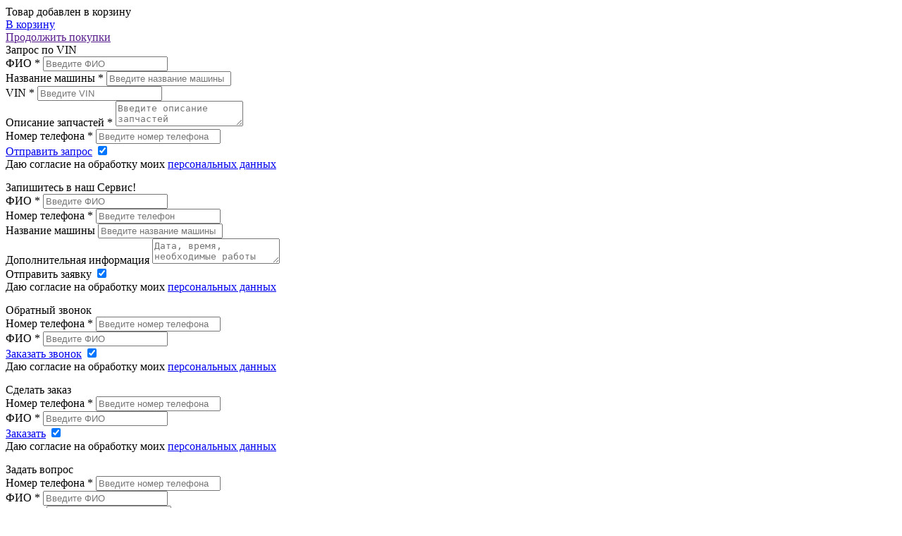

--- FILE ---
content_type: text/html; charset=UTF-8
request_url: https://kanistra-shop.ru/category/avtozapchasti/disk_tormoznoy_bn1199_lynx/
body_size: 27169
content:
<!DOCTYPE html>
<html xml:lang="ru" lang="ru">

<head>

    <meta charset="UTF-8">
    <link rel="icon" href="/favicon.ico" />
    <title>Диск тормозной BN1199 LYNX купить в Екатеринбурге | Цена | Канистра</title>
    

    <meta http-equiv="Content-Type" content="text/html; charset=UTF-8" />
<meta name="robots" content="index, follow" />
<meta name="keywords" content="Диск тормозной BN1199 LYNX Екатеринбург" />
<meta name="description" content="Покупайте Диск тормозной BN1199 LYNX в интернет-магазине Канистра с доставкой по России. Диск тормозной BN1199 LYNX" />
<link href="/bitrix/js/ui/design-tokens/dist/ui.design-tokens.min.css?171835994923463" type="text/css"  rel="stylesheet" />
<link href="/bitrix/js/ui/fonts/opensans/ui.font.opensans.min.css?16638212072320" type="text/css"  rel="stylesheet" />
<link href="/bitrix/js/main/popup/dist/main.popup.bundle.min.css?175753140528056" type="text/css"  rel="stylesheet" />
<link href="/bitrix/cache/css/s1/kanistra/page_bc9354c3845a317b4bcdd60bb841c54c/page_bc9354c3845a317b4bcdd60bb841c54c_v1.css?1767630396681" type="text/css"  rel="stylesheet" />
<link href="/bitrix/cache/css/s1/kanistra/template_29ac76fec61b69a060958103ec97746a/template_29ac76fec61b69a060958103ec97746a_v1.css?1767630396554990" type="text/css"  data-template-style="true" rel="stylesheet" />
<script>if(!window.BX)window.BX={};if(!window.BX.message)window.BX.message=function(mess){if(typeof mess==='object'){for(let i in mess) {BX.message[i]=mess[i];} return true;}};</script>
<script>(window.BX||top.BX).message({"pull_server_enabled":"Y","pull_config_timestamp":1757531461,"shared_worker_allowed":"Y","pull_guest_mode":"N","pull_guest_user_id":0,"pull_worker_mtime":1745516240});(window.BX||top.BX).message({"PULL_OLD_REVISION":"Для продолжения корректной работы с сайтом необходимо перезагрузить страницу."});</script>
<script>(window.BX||top.BX).message({"JS_CORE_LOADING":"Загрузка...","JS_CORE_NO_DATA":"- Нет данных -","JS_CORE_WINDOW_CLOSE":"Закрыть","JS_CORE_WINDOW_EXPAND":"Развернуть","JS_CORE_WINDOW_NARROW":"Свернуть в окно","JS_CORE_WINDOW_SAVE":"Сохранить","JS_CORE_WINDOW_CANCEL":"Отменить","JS_CORE_WINDOW_CONTINUE":"Продолжить","JS_CORE_H":"ч","JS_CORE_M":"м","JS_CORE_S":"с","JSADM_AI_HIDE_EXTRA":"Скрыть лишние","JSADM_AI_ALL_NOTIF":"Показать все","JSADM_AUTH_REQ":"Требуется авторизация!","JS_CORE_WINDOW_AUTH":"Войти","JS_CORE_IMAGE_FULL":"Полный размер"});</script>

<script src="/bitrix/js/main/core/core.min.js?1757531555229643"></script>

<script>BX.Runtime.registerExtension({"name":"main.core","namespace":"BX","loaded":true});</script>
<script>BX.setJSList(["\/bitrix\/js\/main\/core\/core_ajax.js","\/bitrix\/js\/main\/core\/core_promise.js","\/bitrix\/js\/main\/polyfill\/promise\/js\/promise.js","\/bitrix\/js\/main\/loadext\/loadext.js","\/bitrix\/js\/main\/loadext\/extension.js","\/bitrix\/js\/main\/polyfill\/promise\/js\/promise.js","\/bitrix\/js\/main\/polyfill\/find\/js\/find.js","\/bitrix\/js\/main\/polyfill\/includes\/js\/includes.js","\/bitrix\/js\/main\/polyfill\/matches\/js\/matches.js","\/bitrix\/js\/ui\/polyfill\/closest\/js\/closest.js","\/bitrix\/js\/main\/polyfill\/fill\/main.polyfill.fill.js","\/bitrix\/js\/main\/polyfill\/find\/js\/find.js","\/bitrix\/js\/main\/polyfill\/matches\/js\/matches.js","\/bitrix\/js\/main\/polyfill\/core\/dist\/polyfill.bundle.js","\/bitrix\/js\/main\/core\/core.js","\/bitrix\/js\/main\/polyfill\/intersectionobserver\/js\/intersectionobserver.js","\/bitrix\/js\/main\/lazyload\/dist\/lazyload.bundle.js","\/bitrix\/js\/main\/polyfill\/core\/dist\/polyfill.bundle.js","\/bitrix\/js\/main\/parambag\/dist\/parambag.bundle.js"]);
</script>
<script>BX.Runtime.registerExtension({"name":"ui.design-tokens","namespace":"window","loaded":true});</script>
<script>BX.Runtime.registerExtension({"name":"ui.fonts.opensans","namespace":"window","loaded":true});</script>
<script>BX.Runtime.registerExtension({"name":"main.popup","namespace":"BX.Main","loaded":true});</script>
<script>BX.Runtime.registerExtension({"name":"popup","namespace":"window","loaded":true});</script>
<script>(window.BX||top.BX).message({"LANGUAGE_ID":"ru","FORMAT_DATE":"DD.MM.YYYY","FORMAT_DATETIME":"DD.MM.YYYY HH:MI:SS","COOKIE_PREFIX":"BITRIX_SM","SERVER_TZ_OFFSET":"18000","UTF_MODE":"Y","SITE_ID":"s1","SITE_DIR":"\/","USER_ID":"","SERVER_TIME":1769020900,"USER_TZ_OFFSET":0,"USER_TZ_AUTO":"Y","bitrix_sessid":"32ed641f93f9f6a24c10546e08883a91"});</script>


<script src="/bitrix/js/pull/protobuf/protobuf.min.js?165025905276433"></script>
<script src="/bitrix/js/pull/protobuf/model.min.js?165025905214190"></script>
<script src="/bitrix/js/main/core/core_promise.min.js?16502590292490"></script>
<script src="/bitrix/js/rest/client/rest.client.min.js?16502590549240"></script>
<script src="/bitrix/js/pull/client/pull.client.min.js?174638976049849"></script>
<script src="/bitrix/js/main/popup/dist/main.popup.bundle.min.js?176763029967480"></script>
<script>BX.setJSList(["\/local\/templates\/kanistra\/components\/bitrix\/catalog.element\/kanistra\/script.js","\/bitrix\/components\/arturgolubev\/search.title\/script.js","\/local\/templates\/kanistra\/components\/arturgolubev\/search.title\/kanistra\/script.js","\/local\/templates\/kanistra\/js\/jquery.min.js","\/local\/templates\/kanistra\/js\/scripts.min.js","\/local\/templates\/kanistra\/js\/slick.min.js","\/local\/templates\/kanistra\/js\/modals.js","\/local\/templates\/kanistra\/js\/functions.js","\/local\/templates\/kanistra\/js\/product_funcs.js"]);</script>
<script>BX.setCSSList(["\/local\/templates\/kanistra\/components\/bitrix\/breadcrumb\/kanistra\/style.css","\/local\/templates\/kanistra\/css\/normalize.css","\/local\/templates\/kanistra\/css\/style.css","\/local\/templates\/kanistra\/css\/modals.css","\/local\/templates\/kanistra\/components\/arturgolubev\/search.title\/kanistra\/style.css","\/local\/templates\/kanistra\/components\/bitrix\/menu\/kanistra\/style.css","\/local\/templates\/kanistra\/components\/bitrix\/menu\/kanistra-footer\/style.css","\/local\/templates\/kanistra\/template_styles.css"]);</script>
<script>
					(function () {
						"use strict";

						var counter = function ()
						{
							var cookie = (function (name) {
								var parts = ("; " + document.cookie).split("; " + name + "=");
								if (parts.length == 2) {
									try {return JSON.parse(decodeURIComponent(parts.pop().split(";").shift()));}
									catch (e) {}
								}
							})("BITRIX_CONVERSION_CONTEXT_s1");

							if (cookie && cookie.EXPIRE >= BX.message("SERVER_TIME"))
								return;

							var request = new XMLHttpRequest();
							request.open("POST", "/bitrix/tools/conversion/ajax_counter.php", true);
							request.setRequestHeader("Content-type", "application/x-www-form-urlencoded");
							request.send(
								"SITE_ID="+encodeURIComponent("s1")+
								"&sessid="+encodeURIComponent(BX.bitrix_sessid())+
								"&HTTP_REFERER="+encodeURIComponent(document.referrer)
							);
						};

						if (window.frameRequestStart === true)
							BX.addCustomEvent("onFrameDataReceived", counter);
						else
							BX.ready(counter);
					})();
				</script>
<link rel="shortcut icon" href="/favicon.ico" type="image/x-icon">
<link rel="apple-touch-icon" sizes="57x57" href="/local/templates/kanistra/img/favicon/icon-57x57.png">
<link rel="icon" type="image/png" sizes="72x72" href="/local/templates/kanistra/img/favicon/icon-72x72.png">
<link rel="icon" type="image/png" sizes="114x114" href="/local/templates/kanistra/img/favicon/icon-114x114.png">
<link href="https://fonts.googleapis.com/css2?family=Bebas+Neue&display=swap" rel="stylesheet">
<link rel="preconnect" href="https://fonts.googleapis.com">
<link rel="preconnect" href="https://fonts.gstatic.com" crossorigin>
<meta http-equiv="X-UA-Compatible" content="IE=edge">
<meta name="viewport" content="width=device-width, initial-scale=1, maximum-scale=1">
<meta name="theme-color" content="#FFF">
<meta property="og:image" content="/local/templates/kanistra/path/to/image.jpg">



<script  src="/bitrix/cache/js/s1/kanistra/template_d84a530f4a9ba361a505baf8686bf3b5/template_d84a530f4a9ba361a505baf8686bf3b5_v1.js?1767630396307945"></script>
<script  src="/bitrix/cache/js/s1/kanistra/page_1afbb71512f4dcd64c6ad8096f2af73a/page_1afbb71512f4dcd64c6ad8096f2af73a_v1.js?1767630396587"></script>

    <!-- <script src="//cdn.jsdelivr.net/npm/sweetalert2@11"></script> -->

    <script src="//code.jivo.ru/widget/4JBd6jqBrU" async></script>
        <link rel="stylesheet" href="https://cdn.jsdelivr.net/npm/swiper@8/swiper-bundle.min.css" />
</head>

<body>

    <style>
        .header__menu {
            position: absolute;
            left: 0;
            width: 100%;
            height: 65px;
            background: #fff;
            -webkit-box-shadow: 0 11px 19px rgba(0, 0, 0, .04);
            box-shadow: 0 11px 19px rgba(0, 0, 0, .04);
            border-radius: 0 0 6px 6px;
            -webkit-transition: all .3s ease 0s;
            -o-transition: all .3s ease 0s;
            transition: all .3s ease 0s;
            top: -400px;
            z-index: 7;
        }
    </style>
    <item style="display:none;" turbo="false">
        <link>https://kanistra-shop.ru/category/avtozapchasti/disk_tormoznoy_bn1199_lynx/</link>

    </item>
    <!-- Yandex.Metrika counter -->
    <script type="text/javascript" data-skip-moving="1">
        (function(m, e, t, r, i, k, a) {
            m[i] = m[i] || function() {
                (m[i].a = m[i].a || []).push(arguments)
            };
            m[i].l = 1 * new Date();
            k = e.createElement(t), a = e.getElementsByTagName(t)[0], k.async = 1, k.src = r, a.parentNode.insertBefore(k, a)
        })(window, document, "script", "https://mc.yandex.ru/metrika/tag.js", "ym");
        ym(44933881, "init", {
            clickmap: true,
            trackLinks: true,
            accurateTrackBounce: true,
            webvisor: true
        });
    </script> <noscript>
        <div><img src="https://mc.yandex.ru/watch/44933881" style="position:absolute; left:-9999px;" alt="" /></div>
    </noscript> 
 <!-- Yandex.Metrika counter --> <script type="text/javascript">     
(function(m,e,t,r,i,k,a){    
     m[i]=m[i]||function(){(m[i].a=m[i].a||[]).push(arguments)};        
 m[i].l=1*new Date();         
for (var j = 0; j < document.scripts.length; j++) {if (document.scripts[j].src === r) { return; }}       
  k=e.createElement(t),a=e.getElementsByTagName(t)[0],k.async=1,k.src=r,a.parentNode.insertBefore(k,a)    
 })(window, document,'script','https://mc.yandex.ru/metrika/tag.js', 'ym');     
 ym(24981215, 'init', {webvisor:true, clickmap:true, ecommerce:"dataLayer", accurateTrackBounce:true, trackLinks:true}); </script> 
<noscript><div><img src="https://mc.yandex.ru/watch/24981215" style="position:absolute; left:-9999px;" alt="" /></div></noscript> 
<!-- /Yandex.Metrika counter -->  
    <!-- Google Analytics counter -->
    <script data-skip-moving="1">
        (function(i, s, o, g, r, a, m) {
            i['GoogleAnalyticsObject'] = r;
            i[r] = i[r] || function() {
                (i[r].q = i[r].q || []).push(arguments)
            }, i[r].l = 1 * new Date();
            a = s.createElement(o), m = s.getElementsByTagName(o)[0];
            a.async = 1;
            a.src = g;
            m.parentNode.insertBefore(a, m)
        })(window, document, 'script', 'https://www.google-analytics.com/analytics.js', 'ga');
        ga('create', 'UA-80919738-24', 'auto');
        ga('send', 'pageview');
    </script><!-- Google Analytics counter -->
    <div id="panel">
            </div>
    <div class="overlay header-overlay"></div>
    <div class="overlay search-overlay"></div>
    <div id="page">

        <div class="modal-overlay cart-modal" id="inCart">
    <div class="modal-window">
            <div class="modal-window__wrapper wrapper-window">
            <div class="wrapper-window__title">Товар добавлен в корзину</div>
            <div class="wrapper-window__products products-window">
            
            </div>
            <div class="wrapper-window__completion">
                <div class="wrapper-window__completion-left">
                    <a href="/cart/">В корзину</a>
                </div>
                <div class="wrapper-window__completion-right">
                    <a href="">Продолжить покупки</a>
                </div>
            </div>
        </div>
    </div>
</div>
<div class="modal-overlay vin-modal">
    <div class="modal-window" style="">
        <div class="modal-window__wrapper wrapper-window">
            <div class="wrapper-window__title">Запрос по VIN</div>
            <div class="wrapper-window__form">
                <form action="">
                    <div class="wrapper-window__form-name wrapper-window__form-block">
                        <label for="">ФИО
                            <span>*</span>
                        </label>
                        <input id="vinModalName" type="text" class="pp__input" placeholder="Введите ФИО">
                    </div>
                    <div class="wrapper-window__form-name wrapper-window__form-block">
                        <label for="">Название машины
                            <span>*</span>
                        </label>
                        <input id="vinModalCarName" type="text" class="pp__input" placeholder="Введите название машины">
                    </div>
                    <div class="wrapper-window__form-vin wrapper-window__form-block">
                        <label for="">VIN
                            <span>*</span>
                        </label>
                        <input id="vinModalCarVin" type="text" class="pp__input" placeholder="Введите VIN">
                    </div>
                    <div class="wrapper-window__form-description wrapper-window__form-block">
                        <label for="">Описание запчастей
                            <span>*</span>
                        </label>
                        <textarea id="vinModalCarDescription" type="text" class="pp__input modal-field-extended"
                               placeholder="Введите описание запчастей"></textarea>
                    </div>
                    <div class="wrapper-window__form-phone wrapper-window__form-block">
                        <label for="">Номер телефона
                            <span>*</span>
                        </label>
                        <input id="vinModalPhone" type="text" class="pp__input tel" placeholder="Введите номер телефона">
                    </div>
                    <a class="send-request-btn" id="vinModalSubmit" href="javascript:void(0)">Отправить запрос</a>
                    <label class="checkbox_vib">
                        <input type="checkbox" checked class="checkbox_vib__real" name="obrabotka">
                        <span class="checkbox_vib__fake">
                            <span></span>
                        </span>
                        <div class="checkbox_vib__title">Даю согласие на обработку моих
                            <a href="https://kanistra-shop.ru/privacy/">персональных данных</a>
                        </div>
                    </label>
                    <div style="margin-top: 15px; text-align: center" class="vin-modal-result"></div>
                </form>
            </div>
        </div>
    </div>
</div>
<div class="modal-overlay record-modal">
    <div class="modal-window" style="">
        <div class="modal-window__wrapper wrapper-window">
            <div class="wrapper-window__title">Запишитесь в наш Сервис!</div>
            <div class="wrapper-window__form">
                <form action="">
                    <div class="wrapper-window__form-name wrapper-window__form-block">
                        <label for="">ФИО
                            <span>*</span>
                        </label>
                        <input id="recordModalName" type="text" class="pp__input" placeholder="Введите ФИО">
                    </div>
                    <div class="wrapper-window__form-vin wrapper-window__form-block">
                        <label for="">Номер телефона
                            <span>*</span>
                        </label>
                        <input id="recordModalPhone" type="text" class="pp__input tel" placeholder="Введите телефон">
                    </div>
                    <div class="wrapper-window__form-vin wrapper-window__form-block">
                        <label for="">Название машины
                            <span></span>
                        </label>
                        <input id="recordModalCar" type="text" class="pp__input" placeholder="Введите название машины">
                    </div>
                    <div class="wrapper-window__form-vin wrapper-window__form-block">
                        <label for="">Дополнительная информация
                            <span></span>
                        </label>
                        <textarea id="RecordModalInfo" type="text" class="pp__input" placeholder="Дата, время, необходимые работы"></textarea>
                    </div>
                    <a class="send-request-btn">Отправить заявку</a>
                    <label class="checkbox_vib">
                        <input type="checkbox" id="callbackModalSubmitRules" checked class="checkbox_vib__real" name="obrabotka">
                        <span class="checkbox_vib__fake">
                            <span></span>
                        </span>
                        <div class="checkbox_vib__title">Даю согласие на обработку моих
                            <a href="https://kanistra-shop.ru/privacy/">персональных данных</a>
                        </div>
                    </label>
                    <div style="margin-top: 15px; text-align: center" class="callback-modal-result"></div>
                </form>
            </div>
        </div>
    </div>
</div>
<div class="modal-overlay feedback-modal">
    <div class="modal-window" style="">
       <div class="modal-window__wrapper wrapper-window">
          <div class="wrapper-window__title">Обратный звонок</div>
           <div class="wrapper-window__form">
                <form action="">
                 <div class="wrapper-window__form-name wrapper-window__form-block">
                      <label for="">Номер телефона
                            <span>*</span>
                      </label>
                       <input id="callbackModalPhone" type="text" class="pp__input tel" placeholder="Введите номер телефона">
                   </div>
                    <div class="wrapper-window__form-vin wrapper-window__form-block">
                       <label for="">ФИО
                          <span>*</span>
                        </label>
                        <input id="callbackModalName" type="text" class="pp__input" placeholder="Введите ФИО">
                    </div>
                   <input id="callbackModalEmpty" type="hidden" value="">
					<input style="display:none;" id="callbackModalEmail" name="email"  value="nostop@ya.ru">
                   <a class="send-request-btn" id="callbackModalSubmit" href="javascript:void(0)">Заказать звонок</a>
                   <label class="checkbox_vib">
                        <input type="checkbox" id="callbackModalSubmitRules" checked class="checkbox_vib__real" name="obrabotka">
                        <span class="checkbox_vib__fake">
                            <span></span>
                        </span>
                        <div class="checkbox_vib__title">Даю согласие на обработку моих
                           <a href="https://kanistra-shop.ru/privacy/">персональных данных</a>
                        </div>
                    </label>
                    <div style="margin-top: 15px; text-align: center" class="callback-modal-result"></div>
                </form>
           </div>
        </div>
    </div>
</div>
<div class="modal-overlay order-modal">
    <div class="modal-window" style="">
        <div class="modal-window__wrapper wrapper-window">
            <div class="wrapper-window__title">Сделать заказ</div>
            <div class="wrapper-window__form">
                <form action="">
                    <div class="wrapper-window__form-name wrapper-window__form-block">
                        <label for="">Номер телефона
                            <span>*</span>
                        </label>
                        <input id="orderModalPhone" type="text" class="pp__input tel" placeholder="Введите номер телефона">
                    </div>
                    <div class="wrapper-window__form-vin wrapper-window__form-block">
                        <label for="">ФИО
                            <span>*</span>
                        </label>
                        <input id="orderModalFIO" type="text" class="pp__input" placeholder="Введите ФИО">
                    </div>
                    <a class="send-request-btn" id="orderModalSubmit" href="javascript:void(0)">Заказать</a>
                    <label class="checkbox_vib">
                        <input type="checkbox" id="callbackModalSubmitRules" checked class="checkbox_vib__real" name="obrabotka">
                        <span class="checkbox_vib__fake">
                            <span></span>
                        </span>
                        <div class="checkbox_vib__title">Даю согласие на обработку моих
                            <a href="https://kanistra-shop.ru/privacy/">персональных данных</a>
                        </div>
                    </label>
                    <div style="margin-top: 15px; text-align: center" class="callback-modal-result"></div>
                </form>
            </div>
        </div>
    </div>
</div>
<div class="modal-overlay question-modal">
    <div class="modal-window" style="">
        <div class="modal-window__wrapper wrapper-window">
            <div class="wrapper-window__title">Задать вопрос</div>
            <div class="wrapper-window__form">
                <form action="">
                    <div class="wrapper-window__form-name wrapper-window__form-block">
                        <label for="">Номер телефона
                            <span>*</span>
                        </label>
                        <input id="vinModalCarVin" type="text" class="pp__input tel" placeholder="Введите номер телефона">
                    </div>
                    <div class="wrapper-window__form-vin wrapper-window__form-block">
                        <label for="">ФИО
                            <span>*</span>
                        </label>
                        <input id="vinModalCarVin" type="text" class="pp__input" placeholder="Введите ФИО">
                    </div>
                    <div class="wrapper-window__form-vin wrapper-window__form-block">
                        <label for="">E-mail
                            <span>*</span>
                        </label>
                        <input id="vinModalCarVin" type="text" class="pp__input" placeholder="Введите E-mail">
                    </div>
                    <div class="wrapper-window__form-vin wrapper-window__form-block">
                        <label for="">Сообщение
                            <span>*</span>
                        </label>
                        <textarea id="vinModalCarVin" type="text" class="pp__input"
                                  placeholder="Введите сообщение"></textarea>
                    </div>
                    <label for="custom-file-upload" class="filupp">
											<span class="filupp-file-name js-value">
												<div class="filupp__ico">
													<svg width="20" height="21" viewBox="0 0 20 21" fill="none"
                                                         xmlns="http://www.w3.org/2000/svg">
														<path d="M17.9423 9.16444L10.4978 16.6089C9.31266 17.7941 6.33118 19.5533 3.88674 17.1089"
                                                              stroke="white" stroke-width="1.5"
                                                              stroke-linecap="round"/>
														<path d="M11.8312 3.05334L4.38674 10.4978C3.20155 11.683 1.4423 14.6644 3.88674 17.1089"
                                                              stroke="white" stroke-width="1.5"
                                                        />
														<path d="M15.4974 7.94222L17.1535 6.28614C17.8237 5.61594 18.7974 3.90889 17.3307 2.44223"
                                                              stroke="white" stroke-width="1.5"
                                                        />
														<path d="M11.8329 3.05556L12.8779 2.01059C13.5481 1.3404 15.2551 0.366675 16.7218 1.83334L17.3329 2.44445"
                                                              stroke="white"
                                                              stroke-width="1.5"/>
														<path d="M15.4996 7.94292L10.3858 13.0567C9.84966 13.5928 8.53291 14.4207 7.55513 13.4429"
                                                              stroke="white" stroke-width="1.5"
                                                        />
														<path d="M13.0551 5.49848L7.94138 10.6122C7.40522 11.1484 6.57736 12.4651 7.55513 13.4429"
                                                              stroke="white" stroke-width="1.5"
                                                              stroke-linecap="round"/>
													</svg>
												</div>
											</span>
                        <input type="file" name="attachment-file" value="1" id="custom-file-upload">
                        <div class="obzor">
                            <em>Прикрепить файл</em>
                            <span>Документ в формате PDF или Word, не более 5 Mb</span>
                        </div>
                    </label>
                    <a class="send-request-btn" href="javascript:void(0)">Заказать звонок</a>
                    <label class="checkbox_vib">
                        <input type="checkbox" checked class="checkbox_vib__real" name="obrabotka">
                        <span class="checkbox_vib__fake">
                            <span></span>
                        </span>
                        <div class="checkbox_vib__title">Даю согласие на обработку моих
                            <a href="https://kanistra-shop.ru/privacy/">персональных данных</a>
                        </div>
                    </label>
                </form>
            </div>
        </div>
    </div>
</div>
<div class="alert-modal favorites-alert">
    <div class="pp1">
        <div class="pp1__txt">Товар добавлен<br> в избранное</div>
        <div class="pp1__circle">
            <svg width="20" height="18" viewBox="0 0 20 18" fill="none" xmlns="http://www.w3.org/2000/svg">
                <mask id="path-1-inside-1_501_19791" fill="white">
                    <path fill-rule="evenodd" clip-rule="evenodd"
                          d="M1.68899 9.75411C-0.563424 7.52233 -0.562996 3.90501 1.69027 1.67376C3.94319 -0.557149 7.59541 -0.557919 9.8493 1.67145C12.1032 -0.557919 15.7554 -0.557149 18.0083 1.67376C20.2616 3.90501 20.262 7.52233 18.0096 9.75411L18.0107 9.75515L11.2704 16.4295C10.4856 17.2067 9.21303 17.2067 8.42816 16.4295L1.68794 9.75515L1.68899 9.75411Z"
                    />
                </mask>
                <path d="M1.68899 9.75411L2.60355 10.678L3.53642 9.75455L2.60399 8.83065L1.68899 9.75411ZM1.69027 1.67376L2.60499 2.5975L1.69027 1.67376ZM9.8493 1.67145L8.9351 2.5957L9.8493 3.49995L10.7635 2.5957L9.8493 1.67145ZM18.0083 1.67376L18.923 0.750019V0.750019L18.0083 1.67376ZM18.0096 9.75411L17.0946 8.83065L16.1622 9.75449L17.095 10.6779L18.0096 9.75411ZM18.0107 9.75515L18.9254 10.6789L19.8583 9.75505L18.9253 8.83131L18.0107 9.75515ZM11.2704 16.4295L10.3557 15.5058L11.2704 16.4295ZM8.42816 16.4295L9.34287 15.5058L9.34287 15.5058L8.42816 16.4295ZM1.68794 9.75515L0.773372 8.83126L-0.159786 9.755L0.773221 10.6789L1.68794 9.75515ZM2.60399 8.83065C0.865007 7.1076 0.865334 4.32016 2.60499 2.5975L0.775557 0.750019C-1.99133 3.48987 -1.99186 7.93706 0.773987 10.6776L2.60399 8.83065ZM2.60499 2.5975C4.35145 0.868104 7.18789 0.867497 8.9351 2.5957L10.7635 0.747196C8.00293 -1.98334 3.53494 -1.9824 0.775557 0.750019L2.60499 2.5975ZM10.7635 2.5957C12.5107 0.867497 15.3471 0.868104 17.0936 2.5975L18.923 0.750019C16.1637 -1.9824 11.6957 -1.98334 8.9351 0.747197L10.7635 2.5957ZM17.0936 2.5975C18.8333 4.32016 18.8336 7.1076 17.0946 8.83065L18.9246 10.6776C21.6904 7.93706 21.6899 3.48987 18.923 0.750019L17.0936 2.5975ZM17.095 10.6779L17.096 10.679L18.9253 8.83131L18.9242 8.83027L17.095 10.6779ZM17.0959 8.83141L10.3557 15.5058L12.1851 17.3533L18.9254 10.6789L17.0959 8.83141ZM10.3557 15.5058C10.0775 15.7813 9.62111 15.7813 9.34287 15.5058L7.51344 17.3533C8.80494 18.6321 10.8936 18.6321 12.1851 17.3533L10.3557 15.5058ZM9.34287 15.5058L2.60265 8.83141L0.773221 10.6789L7.51344 17.3533L9.34287 15.5058ZM2.6025 10.679L2.60355 10.678L0.774423 8.83022L0.773372 8.83126L2.6025 10.679Z"
                      fill="white" mask="url(#path-1-inside-1_501_19791)"/>
            </svg>
        </div>
    </div>
</div>
<div class="alert-modal favorites-alert-removed">
    <div class="pp1">
        <div class="pp1__txt">Товар удалён<br> из избранного</div>
        <div class="pp1__circle">
            <svg width="20" height="18" viewBox="0 0 20 18" fill="none" xmlns="http://www.w3.org/2000/svg">
                <mask id="path-1-inside-1_501_19791" fill="white">
                    <path fill-rule="evenodd" clip-rule="evenodd"
                          d="M1.68899 9.75411C-0.563424 7.52233 -0.562996 3.90501 1.69027 1.67376C3.94319 -0.557149 7.59541 -0.557919 9.8493 1.67145C12.1032 -0.557919 15.7554 -0.557149 18.0083 1.67376C20.2616 3.90501 20.262 7.52233 18.0096 9.75411L18.0107 9.75515L11.2704 16.4295C10.4856 17.2067 9.21303 17.2067 8.42816 16.4295L1.68794 9.75515L1.68899 9.75411Z"
                    />
                </mask>
                <path d="M1.68899 9.75411L2.60355 10.678L3.53642 9.75455L2.60399 8.83065L1.68899 9.75411ZM1.69027 1.67376L2.60499 2.5975L1.69027 1.67376ZM9.8493 1.67145L8.9351 2.5957L9.8493 3.49995L10.7635 2.5957L9.8493 1.67145ZM18.0083 1.67376L18.923 0.750019V0.750019L18.0083 1.67376ZM18.0096 9.75411L17.0946 8.83065L16.1622 9.75449L17.095 10.6779L18.0096 9.75411ZM18.0107 9.75515L18.9254 10.6789L19.8583 9.75505L18.9253 8.83131L18.0107 9.75515ZM11.2704 16.4295L10.3557 15.5058L11.2704 16.4295ZM8.42816 16.4295L9.34287 15.5058L9.34287 15.5058L8.42816 16.4295ZM1.68794 9.75515L0.773372 8.83126L-0.159786 9.755L0.773221 10.6789L1.68794 9.75515ZM2.60399 8.83065C0.865007 7.1076 0.865334 4.32016 2.60499 2.5975L0.775557 0.750019C-1.99133 3.48987 -1.99186 7.93706 0.773987 10.6776L2.60399 8.83065ZM2.60499 2.5975C4.35145 0.868104 7.18789 0.867497 8.9351 2.5957L10.7635 0.747196C8.00293 -1.98334 3.53494 -1.9824 0.775557 0.750019L2.60499 2.5975ZM10.7635 2.5957C12.5107 0.867497 15.3471 0.868104 17.0936 2.5975L18.923 0.750019C16.1637 -1.9824 11.6957 -1.98334 8.9351 0.747197L10.7635 2.5957ZM17.0936 2.5975C18.8333 4.32016 18.8336 7.1076 17.0946 8.83065L18.9246 10.6776C21.6904 7.93706 21.6899 3.48987 18.923 0.750019L17.0936 2.5975ZM17.095 10.6779L17.096 10.679L18.9253 8.83131L18.9242 8.83027L17.095 10.6779ZM17.0959 8.83141L10.3557 15.5058L12.1851 17.3533L18.9254 10.6789L17.0959 8.83141ZM10.3557 15.5058C10.0775 15.7813 9.62111 15.7813 9.34287 15.5058L7.51344 17.3533C8.80494 18.6321 10.8936 18.6321 12.1851 17.3533L10.3557 15.5058ZM9.34287 15.5058L2.60265 8.83141L0.773221 10.6789L7.51344 17.3533L9.34287 15.5058ZM2.6025 10.679L2.60355 10.678L0.774423 8.83022L0.773372 8.83126L2.6025 10.679Z"
                      fill="white" mask="url(#path-1-inside-1_501_19791)"/>
            </svg>
        </div>
    </div>
</div>
<div class="alert-modal sravnenie-alert">
    <div class="pp1">
        <div class="pp1__txt">Товар добавлен в сравнение</div>
        <div class="pp1__circle">
            <svg width="17" height="15" viewBox="0 0 17 15" fill="none" xmlns="http://www.w3.org/2000/svg">
                <rect x="0.933594" width="1.39861" height="14.7727" rx="0.699304" fill="white"/>
                <rect x="13.9883" width="1.39861" height="14.7727" rx="0.699304" fill="white"/>
                <rect x="7.46094" width="1.39861" height="14.7727" rx="0.699304" fill="white"/>
                <ellipse cx="8.16296" cy="4.38579" rx="1.63171" ry="1.61577" fill="white"/>
                <ellipse cx="14.6864" cy="9.00212" rx="1.63171" ry="1.61577" fill="white"/>
                <ellipse cx="1.63171" cy="9.92546" rx="1.63171" ry="1.61577" fill="white"/>
            </svg>
        </div>
    </div>
</div>
<div class="alert-modal error-modal">
    <div class="pp1">
        <div class="pp1__txt">Что-то пошло не так</div>
        <div class="pp1__circle">
        <svg version="1.1" id="Capa_1" xmlns="http://www.w3.org/2000/svg" xmlns:xlink="http://www.w3.org/1999/xlink" x="0px" y="0px"
                width="401.999px" height="401.998px" viewBox="0 0 401.999 401.998" style="enable-background:new 0 0 401.999 401.998;"
                xml:space="preserve">
            <g>
                <g>
                    <path d="M237.543,301.499h-73.091c-4.95,0-9.233,1.811-12.851,5.425c-3.615,3.617-5.424,7.897-5.424,12.847v63.953
                        c0,4.948,1.809,9.232,5.424,12.854c3.621,3.61,7.9,5.421,12.851,5.421h73.097c4.942,0,9.227-1.811,12.848-5.421
                        c3.61-3.621,5.42-7.905,5.42-12.854v-63.953c0-4.949-1.813-9.229-5.427-12.847C246.773,303.307,242.488,301.499,237.543,301.499z"
                        />
                    <path d="M259.383,5.424C255.862,1.812,251.628,0,246.676,0h-91.359c-4.948,0-9.18,1.812-12.703,5.424
                        c-3.521,3.617-5.186,7.902-4.996,12.85l7.992,219.265c0.19,4.948,2.139,9.236,5.852,12.847c3.711,3.621,8.041,5.431,12.991,5.431
                        h73.097c4.942,0,9.271-1.81,12.991-5.431c3.71-3.61,5.653-7.898,5.852-12.847l7.987-219.265
                        C264.578,13.326,262.905,9.045,259.383,5.424z"/>
                </g>
                </g><g></g><g></g><g></g><g></g><g></g><g></g><g></g><g></g><g></g><g></g><g></g><g></g><g></g><g></g><g></g>
            </svg>
        </div>
    </div>
</div>
<div class="alert-modal success-modal">
    <div class="pp1">
        <div class="pp1__txt">Что-то пошло не так</div>
        <div class="pp1__circle">
            <svg xmlns="http://www.w3.org/2000/svg" viewBox="0 0 20 20"><path d="M0 11l2-2 5 5L18 3l2 2L7 18z"/></svg>
        </div>
    </div>
</div>
<div class="modal-overlay gallery-modal">
    <div class="modal-window" style="">
        <div class="modal-window__wrapper wrapper-window">
        </div>
        <div class="gallery-modal__content">
            <div class="gallery-modal__slider">
            </div>
        </div>
    </div>
</div>
        <header class="header" id="header">
            <div class="overlay catalog-overlay"></div>
            
            <style>
.l-ss-c-search-popup-content-wrapper>*:first-child {
    padding-top: 2em;
    display: none !important;
    padding-top: var(--s-search-popup-padding-x);
}
	.l-ss-c-search-popup-top-section{
display: none !important;
}
.l-ss-c-search-popup-content-wrapper {
    padding-bottom: 0;
    display: none !important;
}
	.l-ss-c-search-input-icon-close-popup{
		fill:red;
		color:red;
}
.l-ss-c-search-input-icon svg {
    fill: #f63224;
     display: none !important;
}
	#Layer_1{
		display:none !important;
   }
.l-ss-c-search-popup-close-button {
    display: none !important;
    position: absolute;
		right: -8px;
color:red;
    transform: translateX(100%);
    background: rgba(0, 0, 0, 0);
}</style>
<div id="smart-title-search" class="bx-searchtitle theme-blue header__searcharea" style="display: flex">
    <!-- <div class="loader">loading</div> -->
    <div class="l-ss-c-search-input-top-actions fake-search-cross"><i class="l-ss-c-search-input-icon l-ss-c-search-input-icon-close"><svg version="1.1" xmlns="http://www.w3.org/2000/svg" xmlns:xlink="http://www.w3.org/1999/xlink" x="0px" y="0px" viewBox="0 0 20 20" xml:space="preserve"> <style>.st1{fill-rule:evenodd;clip-rule:evenodd;fill:#f3f5fa}</style> <circle class="st0" cx="10" cy="10" r="10"></circle> <path class="st1" d="M14.1,7.6c0.4-0.4,0.4-1,0-1.4c-0.4-0.4-1-0.4-1.4,0L10,8.8L7.4,6.2c-0.4-0.4-1-0.4-1.4,0c-0.4,0.4-0.4,1,0,1.4
	l2.6,2.6l-2.6,2.6c-0.4,0.4-0.4,1,0,1.4c0.4,0.4,1,0.4,1.4,0l2.6-2.6l2.6,2.6c0.4,0.4,1,0.4,1.4,0c0.4-0.4,0.4-1,0-1.4l-2.6-2.6
	L14.1,7.6z"></path> </svg></i></div>
	<div class="search-container">
		<form action="/search/index.php" class="search-wrapper">
			<div class="bx-input-group header__searcharea-input">
				<input id="smart-title-search-input" placeholder="Введите запрос" type="text" name="q" value="" autocomplete="off" class="bx-form-control"/>
				<span class="bx-input-group-btn">
					<span class="bx-searchtitle-preloader view" id="smart-title-search_preloader_item"></span>
					<button class="" type="submit" name="s">
						<svg width="17" height="16" viewBox="0 0 17 16" fill="none" xmlns="http://www.w3.org/2000/svg">
							<path d="M13.115 6.68198C13.115 9.82246 10.5763 12.364 7.45007 12.364C4.32383 12.364 1.78516 9.82246 1.78516 6.68198C1.78516 3.5415 4.32383 1 7.45007 1C10.5763 1 13.115 3.5415 13.115 6.68198Z" stroke="#040404" stroke-width="2"/>
							<rect width="1.66836" height="6.67345" rx="0.834181" transform="matrix(0.706202 -0.70801 0.706202 0.70801 10.7812 11.2041)" fill="black"/>
						</svg>
						<span>Найти</span>
					</button>
				</span>
							</div>
		</form>
	</div>
	</div>
</div>



<script>
	BX.ready(function(){
		new JCTitleSearchAG({
			// 'AJAX_PAGE' : '/your-path/fast_search.php',
			'AJAX_PAGE' : '/category/avtozapchasti/disk_tormoznoy_bn1199_lynx/',
			'CONTAINER_ID': 'smart-title-search',
			'INPUT_ID': 'smart-title-search-input',
			'PRELODER_ID': 'smart-title-search_preloader_item',
			'MIN_QUERY_LEN': 2
		});
		
			});
</script>

<style>
	.l-ss-c-search-popup-content-wrapper-child {
		padding-bottom: 0!important;
		padding-top: 0!important;
	}
</style>


            <div class="header__menu">

                                    <nav class="header__menu-nav container">
    <ul class="header__menu-list">
        <!-- <li class="header__menu-item header__menu-item-catalog">
            <a href="javascript:void(0)" class="header__menu-link">
                <span>Каталог</span>
                <svg width="20px" height="12px">
                	<use xlink:href="/local/templates/kanistra/svg/sprite.svg#cat"></use>
                </svg>
            </a>
        </li> -->
            <li class="header__menu-item">
                <a href="/sales/" class="header__menu-link">
                    <svg width="11" height="15" viewBox="0 0 11 15" fill="none"
                        xmlns="http://www.w3.org/2000/svg">
                        <path fill-rule="evenodd" clip-rule="evenodd"
                            d="M3.76554 15C-0.617683 12.9933 -1.30421 9.43144 2.39248 4.91639C2.44529 6.1204 2.55091 7.27425 3.29025 7.92642C3.07901 6.87291 2.18124 3.16054 7.03975 0C5.56107 6.57191 16.0702 8.42809 7.77909 14.8997C9.9971 10.6355 6.2476 10.786 6.14198 6.82274C4.45206 8.37793 4.29363 9.98328 4.92735 11.8395C4.24082 11.5886 3.5543 10.9365 3.13182 10.0836C2.39248 11.8896 3.07901 13.7458 3.76554 15Z"
                            fill="#F63224"/>
                    </svg>
                    <span>Акции</span>
                </a>
            </li>
            <li class="header__menu-item" data-a3="">
                <a class="header__menu-link" href="/new/">
                    Новинки
                </a>
            </li>
                <li class="header__menu-item">
        <a class="header__menu-link" href="/idei_podarki/">
            Идеи для подарков
        </a>
    </li>
                
                                    <li class="header__menu-item">
                    <a class="header__menu-link" href="/turizm/">
                        Товары для туризма                    </a>
                </li>
                            <li class="header__menu-item">
                    <a class="header__menu-link" href="/about/">
                        О нас                    </a>
                </li>
                            <li class="header__menu-item">
                    <a class="header__menu-link" href="/shipping/">
                        Доставка и оплата                    </a>
                </li>
                            <li class="header__menu-item">
                    <a class="header__menu-link" href="/prices/">
                        Цены на услуги                    </a>
                </li>
                            <li class="header__menu-item">
                    <a class="header__menu-link" href="/contacts/">
                        Контакты                    </a>
                </li>
                            <li class="header__menu-item">
                    <a class="header__menu-link" href="/about/to_companies/">
                        Юр. Лицам                    </a>
                </li>
                        </ul>
</nav>                                <div class="header__menu-footer">
                    <div class="header__menu-call">
                        <a href="tel:+73433802700" class="tel-link">+7 (343) 3-802-700</a>
                        <!--                    <!--<a href="javascript:void(0)" id="" class="feedback-btn">Обратный звонок</a>-->
                    </div>
                    <div class="header__menu-info info-menu">
                        <div class="info-menu__address">
                            <svg width="18" height="18" viewBox="0 0 18 18" fill="none" xmlns="http://www.w3.org/2000/svg">
                                <path fill-rule="evenodd" clip-rule="evenodd"
                                    d="M15.75 7.5C15.75 12.75 9 17.25 9 17.25C9 17.25 2.25 12.75 2.25 7.5C2.25 3.77208 5.27208 0.75 9 0.75C12.7279 0.75 15.75 3.77208 15.75 7.5V7.5Z"
                                    stroke="#F63224" stroke-width="1.5" stroke-linecap="round" stroke-linejoin="round" />
                                <path fill-rule="evenodd" clip-rule="evenodd"
                                    d="M9 9.75C10.2426 9.75 11.25 8.74264 11.25 7.5C11.25 6.25736 10.2426 5.25 9 5.25C7.75736 5.25 6.75 6.25736 6.75 7.5C6.75 8.74264 7.75736 9.75 9 9.75Z"
                                    stroke="#F63224" stroke-width="1.5" stroke-linecap="round" stroke-linejoin="round" />
                            </svg>
                            <a href="javascript:void(0)">Екатеринбург, ул. Турбинная, 40</a>
                        </div>
                        <div class="info-menu__time">
                            <svg width="18" height="18" viewBox="0 0 18 18" fill="none" xmlns="http://www.w3.org/2000/svg">
                                <path fill-rule="evenodd" clip-rule="evenodd"
                                    d="M9 16.5C13.1421 16.5 16.5 13.1421 16.5 9C16.5 4.85786 13.1421 1.5 9 1.5C4.85786 1.5 1.5 4.85786 1.5 9C1.5 13.1421 4.85786 16.5 9 16.5Z"
                                    stroke="#F63224" stroke-width="1.5" stroke-linecap="round" stroke-linejoin="round" />
                                <path d="M9 4.5V9L11.25 11.25" stroke="#F63224" stroke-width="1.5" stroke-linecap="round"
                                    stroke-linejoin="round" />
                            </svg>
                            <p>Ежедневно с 08:00 до 22:00</p>
                        </div>
                    </div>

                    <div class="header__menu-btns menu-btns">
                        <a href="javascript:void(0)" class="menu-btns__vin header__actions-item-vin" onclick="ym(44933881,'reachGoal','vin')" id="">Запрос по VIN</a>
                                                <a href="javascript:void(0)" class="menu-btns__tools">Запчасти для инструмента</a>
                    </div>
                </div>
            </div>
            
<div class="page__catalog catalog-page" data-new="1">
    <div class="catalog-page__body catalog-body">
        <div class="catalog-body__header catalog-header">
            <div class="catalog-header__logo">
                                    <img src="/local/templates/kanistra/img/design/mobile-logo.svg" alt="">
                            </div>
            <div class="catalog-header__btn">
                <svg width="24px" height="24px" viewBox="0 0 24 24" id="_24x24_On_Light_Cross"
                    data-name="24x24/On Light/Cross" xmlns="http://www.w3.org/2000/svg">
                    <rect id="view-box" width="24" height="24" fill="none" />
                    <path id="Shape"
                        d="M9.291,10.352l-4-4-4.005,4A.75.75,0,1,1,.22,9.291l4.005-4L.22,1.281A.75.75,0,0,1,1.281.22L5.286,4.225l4-4.005a.75.75,0,1,1,1.061,1.061l-4,4.005,4,4a.75.75,0,0,1-1.061,1.061Z"
                        transform="translate(6.629 6.8)" fill="#fff" />
                </svg>
            </div>
        </div>

                    <a href="/category/tovary_dlya_turizma_i_rybalki/" class="header__catalog_link turizm">
                <span>Товары для туризма и рыбалки</span>
                <svg width="20px" height="12px">
                    <use xlink:href="/local/templates/kanistra/svg/sprite.svg#cat"></use>
                </svg>
            </a>
        
        <div class="catalog-body__content catalog-content">
                <div class="catalog-content__item">
        <div class="catalog-content__item-wrapper  catalog-content__item-wrapper-contains">
            <span><a href="/category/maslo_dlya_avto/">Масло для авто</a></span>
                            <svg width="5" height="8" viewBox="0 0 5 8" fill="none" xmlns="http://www.w3.org/2000/svg">
                    <rect x="0.851562" y="7.01953" width="1.20166" height="4.85784" rx="0.600828"
                        transform="rotate(-135 0.851562 7.01953)" fill="black" />
                    <rect x="0.00390625" y="0.990234" width="1.19057" height="4.86039" rx="0.595284"
                        transform="rotate(-45 0.00390625 0.990234)" fill="black" />
                </svg>
                    </div>
                    <div class="sub-catalog catalog-page">
                <div class="catalog-body__header catalog-header">
                    <a href="" class="go-back">
                        <svg width="9" height="14" viewBox="0 0 9 14" fill="none" xmlns="http://www.w3.org/2000/svg">
                            <rect x="6.64062" width="2.32346" height="9.39289" rx="1.16173"
                                transform="rotate(45 6.64062 0)" fill="#F63224" />
                            <rect x="8.27344" y="11.6592" width="2.30202" height="9.39781" rx="1.15101"
                                transform="rotate(135 8.27344 11.6592)" fill="#F63224" />
                        </svg>
                    </a>
                    <div class="catalog-header__btn">
                        <svg width="24px" height="24px" viewBox="0 0 24 24" id="_24x24_On_Light_Cross"
                            data-name="24x24/On Light/Cross" xmlns="http://www.w3.org/2000/svg">
                            <rect id="view-box" width="24" height="24" fill="none" />
                            <path id="Shape"
                                d="M9.291,10.352l-4-4-4.005,4A.75.75,0,1,1,.22,9.291l4.005-4L.22,1.281A.75.75,0,0,1,1.281.22L5.286,4.225l4-4.005a.75.75,0,1,1,1.061,1.061l-4,4.005,4,4a.75.75,0,0,1-1.061,1.061Z"
                                transform="translate(6.629 6.8)" fill="#fff" />
                        </svg>
                    </div>
                </div>
                <div class="catalog-page__body catalog-body">
                    <a href="" class="go-back go-back-desktop">
                        <svg width="9" height="14" viewBox="0 0 9 14" fill="none" xmlns="http://www.w3.org/2000/svg">
                            <rect x="6.64062" width="2.32346" height="9.39289" rx="1.16173"
                                transform="rotate(45 6.64062 0)" fill="#F63224" />
                            <rect x="8.27344" y="11.6592" width="2.30202" height="9.39781" rx="1.15101"
                                transform="rotate(135 8.27344 11.6592)" fill="#F63224" />
                        </svg>
                    </a>
                    <div class="catalog-body__title">Масло для авто</div>
                    <div class="catalog-body__content  catalog-content subcatalog-content">
                                                        <div class="catalog-content__item">
        <div class="catalog-content__item-wrapper  catalog-content__item-wrapper">
            <span><a href="/category/maslo_dlya_avto/motornoe/">Моторное</a></span>
                    </div>
            </div>
                                                        <div class="catalog-content__item">
        <div class="catalog-content__item-wrapper  catalog-content__item-wrapper">
            <span><a href="/category/maslo_dlya_avto/transmissionnoe/">Трансмиссионное</a></span>
                    </div>
            </div>
                                                        <div class="catalog-content__item">
        <div class="catalog-content__item-wrapper  catalog-content__item-wrapper">
            <span><a href="/category/maslo_dlya_avto/industrialnoe_maslo/">Индустриальное масло</a></span>
                    </div>
            </div>
                                                        <div class="catalog-content__item">
        <div class="catalog-content__item-wrapper  catalog-content__item-wrapper">
            <span><a href="/category/maslo_dlya_avto/plastichnye_smazki/">Пластичные смазки</a></span>
                    </div>
            </div>
                                            </div>
                </div>
            </div>
            </div>
    <div class="catalog-content__item">
        <div class="catalog-content__item-wrapper  catalog-content__item-wrapper-contains">
            <span><a href="/category/avtokhimiya/">Автохимия</a></span>
                            <svg width="5" height="8" viewBox="0 0 5 8" fill="none" xmlns="http://www.w3.org/2000/svg">
                    <rect x="0.851562" y="7.01953" width="1.20166" height="4.85784" rx="0.600828"
                        transform="rotate(-135 0.851562 7.01953)" fill="black" />
                    <rect x="0.00390625" y="0.990234" width="1.19057" height="4.86039" rx="0.595284"
                        transform="rotate(-45 0.00390625 0.990234)" fill="black" />
                </svg>
                    </div>
                    <div class="sub-catalog catalog-page">
                <div class="catalog-body__header catalog-header">
                    <a href="" class="go-back">
                        <svg width="9" height="14" viewBox="0 0 9 14" fill="none" xmlns="http://www.w3.org/2000/svg">
                            <rect x="6.64062" width="2.32346" height="9.39289" rx="1.16173"
                                transform="rotate(45 6.64062 0)" fill="#F63224" />
                            <rect x="8.27344" y="11.6592" width="2.30202" height="9.39781" rx="1.15101"
                                transform="rotate(135 8.27344 11.6592)" fill="#F63224" />
                        </svg>
                    </a>
                    <div class="catalog-header__btn">
                        <svg width="24px" height="24px" viewBox="0 0 24 24" id="_24x24_On_Light_Cross"
                            data-name="24x24/On Light/Cross" xmlns="http://www.w3.org/2000/svg">
                            <rect id="view-box" width="24" height="24" fill="none" />
                            <path id="Shape"
                                d="M9.291,10.352l-4-4-4.005,4A.75.75,0,1,1,.22,9.291l4.005-4L.22,1.281A.75.75,0,0,1,1.281.22L5.286,4.225l4-4.005a.75.75,0,1,1,1.061,1.061l-4,4.005,4,4a.75.75,0,0,1-1.061,1.061Z"
                                transform="translate(6.629 6.8)" fill="#fff" />
                        </svg>
                    </div>
                </div>
                <div class="catalog-page__body catalog-body">
                    <a href="" class="go-back go-back-desktop">
                        <svg width="9" height="14" viewBox="0 0 9 14" fill="none" xmlns="http://www.w3.org/2000/svg">
                            <rect x="6.64062" width="2.32346" height="9.39289" rx="1.16173"
                                transform="rotate(45 6.64062 0)" fill="#F63224" />
                            <rect x="8.27344" y="11.6592" width="2.30202" height="9.39781" rx="1.15101"
                                transform="rotate(135 8.27344 11.6592)" fill="#F63224" />
                        </svg>
                    </a>
                    <div class="catalog-body__title">Автохимия</div>
                    <div class="catalog-body__content  catalog-content subcatalog-content">
                                                        <div class="catalog-content__item">
        <div class="catalog-content__item-wrapper  catalog-content__item-wrapper-contains">
            <span><a href="/category/avtokhimiya/avtokosmetika_shampun_polirol_sredstvo_dlya_udaleniya_bituma_nasekomykh/">Автокосметика (шампунь, полироль, средство для удаления битума, насекомых)</a></span>
                            <svg width="5" height="8" viewBox="0 0 5 8" fill="none" xmlns="http://www.w3.org/2000/svg">
                    <rect x="0.851562" y="7.01953" width="1.20166" height="4.85784" rx="0.600828"
                        transform="rotate(-135 0.851562 7.01953)" fill="black" />
                    <rect x="0.00390625" y="0.990234" width="1.19057" height="4.86039" rx="0.595284"
                        transform="rotate(-45 0.00390625 0.990234)" fill="black" />
                </svg>
                    </div>
                    <div class="sub-catalog catalog-page">
                <div class="catalog-body__header catalog-header">
                    <a href="" class="go-back">
                        <svg width="9" height="14" viewBox="0 0 9 14" fill="none" xmlns="http://www.w3.org/2000/svg">
                            <rect x="6.64062" width="2.32346" height="9.39289" rx="1.16173"
                                transform="rotate(45 6.64062 0)" fill="#F63224" />
                            <rect x="8.27344" y="11.6592" width="2.30202" height="9.39781" rx="1.15101"
                                transform="rotate(135 8.27344 11.6592)" fill="#F63224" />
                        </svg>
                    </a>
                    <div class="catalog-header__btn">
                        <svg width="24px" height="24px" viewBox="0 0 24 24" id="_24x24_On_Light_Cross"
                            data-name="24x24/On Light/Cross" xmlns="http://www.w3.org/2000/svg">
                            <rect id="view-box" width="24" height="24" fill="none" />
                            <path id="Shape"
                                d="M9.291,10.352l-4-4-4.005,4A.75.75,0,1,1,.22,9.291l4.005-4L.22,1.281A.75.75,0,0,1,1.281.22L5.286,4.225l4-4.005a.75.75,0,1,1,1.061,1.061l-4,4.005,4,4a.75.75,0,0,1-1.061,1.061Z"
                                transform="translate(6.629 6.8)" fill="#fff" />
                        </svg>
                    </div>
                </div>
                <div class="catalog-page__body catalog-body">
                    <a href="" class="go-back go-back-desktop">
                        <svg width="9" height="14" viewBox="0 0 9 14" fill="none" xmlns="http://www.w3.org/2000/svg">
                            <rect x="6.64062" width="2.32346" height="9.39289" rx="1.16173"
                                transform="rotate(45 6.64062 0)" fill="#F63224" />
                            <rect x="8.27344" y="11.6592" width="2.30202" height="9.39781" rx="1.15101"
                                transform="rotate(135 8.27344 11.6592)" fill="#F63224" />
                        </svg>
                    </a>
                    <div class="catalog-body__title">Автокосметика (шампунь, полироль, средство для удаления битума, насекомых)</div>
                    <div class="catalog-body__content  catalog-content subcatalog-content">
                                                        <div class="catalog-content__item">
        <div class="catalog-content__item-wrapper  catalog-content__item-wrapper">
            <span><a href="/category/avtokhimiya/avtokosmetika_shampun_polirol_sredstvo_dlya_udaleniya_bituma_nasekomykh/avtoshampuni/">Автошампуни</a></span>
                    </div>
            </div>
                                                        <div class="catalog-content__item">
        <div class="catalog-content__item-wrapper  catalog-content__item-wrapper">
            <span><a href="/category/avtokhimiya/avtokosmetika_shampun_polirol_sredstvo_dlya_udaleniya_bituma_nasekomykh/aksessuary_dlya_moyki/">Аксессуары для мойки</a></span>
                    </div>
            </div>
                                                        <div class="catalog-content__item">
        <div class="catalog-content__item-wrapper  catalog-content__item-wrapper">
            <span><a href="/category/avtokhimiya/avtokosmetika_shampun_polirol_sredstvo_dlya_udaleniya_bituma_nasekomykh/zhidkiy_vosk_i_polirol_dlya_kuzova_avtomobilya/">Жидкий воск и полироль для кузова автомобиля</a></span>
                    </div>
            </div>
                                                        <div class="catalog-content__item">
        <div class="catalog-content__item-wrapper  catalog-content__item-wrapper">
            <span><a href="/category/avtokhimiya/avtokosmetika_shampun_polirol_sredstvo_dlya_udaleniya_bituma_nasekomykh/zhidkost_dlya_omyvatelya_stekla/">Жидкость для омывателя стекла</a></span>
                    </div>
            </div>
                                                        <div class="catalog-content__item">
        <div class="catalog-content__item-wrapper  catalog-content__item-wrapper">
            <span><a href="/category/avtokhimiya/avtokosmetika_shampun_polirol_sredstvo_dlya_udaleniya_bituma_nasekomykh/ochistiteli_kuzova_avtomobilya/">Очистители кузова автомобиля</a></span>
                    </div>
            </div>
                                                        <div class="catalog-content__item">
        <div class="catalog-content__item-wrapper  catalog-content__item-wrapper">
            <span><a href="/category/avtokhimiya/avtokosmetika_shampun_polirol_sredstvo_dlya_udaleniya_bituma_nasekomykh/ochistiteli_salona_avtomobilya/">Очистители салона автомобиля</a></span>
                    </div>
            </div>
                                                        <div class="catalog-content__item">
        <div class="catalog-content__item-wrapper  catalog-content__item-wrapper">
            <span><a href="/category/avtokhimiya/avtokosmetika_shampun_polirol_sredstvo_dlya_udaleniya_bituma_nasekomykh/polirol_dlya_salona_avtomobilya/">Полироль для салона автомобиля</a></span>
                    </div>
            </div>
                                                        <div class="catalog-content__item">
        <div class="catalog-content__item-wrapper  catalog-content__item-wrapper">
            <span><a href="/category/avtokhimiya/avtokosmetika_shampun_polirol_sredstvo_dlya_udaleniya_bituma_nasekomykh/razmorazhivateli/">Размораживатели</a></span>
                    </div>
            </div>
                                                        <div class="catalog-content__item">
        <div class="catalog-content__item-wrapper  catalog-content__item-wrapper">
            <span><a href="/category/avtokhimiya/avtokosmetika_shampun_polirol_sredstvo_dlya_udaleniya_bituma_nasekomykh/ukhod_za_shinami_i_diskami/">Уход за шинами и дисками</a></span>
                    </div>
            </div>
                                                        <div class="catalog-content__item">
        <div class="catalog-content__item-wrapper  catalog-content__item-wrapper">
            <span><a href="/category/avtokhimiya/avtokosmetika_shampun_polirol_sredstvo_dlya_udaleniya_bituma_nasekomykh/ochistiteli_ruk/">Очистители рук</a></span>
                    </div>
            </div>
                                                        <div class="catalog-content__item">
        <div class="catalog-content__item-wrapper  catalog-content__item-wrapper">
            <span><a href="/category/avtokhimiya/avtokosmetika_shampun_polirol_sredstvo_dlya_udaleniya_bituma_nasekomykh/ukhod_za_steklami_i_farami/">Уход за стеклами и фарами</a></span>
                    </div>
            </div>
                                                        <div class="catalog-content__item">
        <div class="catalog-content__item-wrapper  catalog-content__item-wrapper">
            <span><a href="/category/avtokhimiya/avtokosmetika_shampun_polirol_sredstvo_dlya_udaleniya_bituma_nasekomykh/ochistitel_motoshlemov/">Очиститель мотошлемов</a></span>
                    </div>
            </div>
                                            </div>
                </div>
            </div>
            </div>
                                                        <div class="catalog-content__item">
        <div class="catalog-content__item-wrapper  catalog-content__item-wrapper">
            <span><a href="/category/avtokhimiya/avtomobilnye_aromatizatory/">Автомобильные ароматизаторы</a></span>
                    </div>
            </div>
                                                        <div class="catalog-content__item">
        <div class="catalog-content__item-wrapper  catalog-content__item-wrapper">
            <span><a href="/category/avtokhimiya/antikor_kraska/">Антикор, краска</a></span>
                    </div>
            </div>
                                                        <div class="catalog-content__item">
        <div class="catalog-content__item-wrapper  catalog-content__item-wrapper">
            <span><a href="/category/avtokhimiya/germetiki_klei/">Герметики, клеи</a></span>
                    </div>
            </div>
                                                        <div class="catalog-content__item">
        <div class="catalog-content__item-wrapper  catalog-content__item-wrapper">
            <span><a href="/category/avtokhimiya/ochistiteli_sistem_okhlazhdeniya/">Очистители систем охлаждения</a></span>
                    </div>
            </div>
                                                        <div class="catalog-content__item">
        <div class="catalog-content__item-wrapper  catalog-content__item-wrapper">
            <span><a href="/category/avtokhimiya/ochistiteli_sistemy_konditsionirovaniya/">Очистители системы кондиционирования</a></span>
                    </div>
            </div>
                                                        <div class="catalog-content__item">
        <div class="catalog-content__item-wrapper  catalog-content__item-wrapper">
            <span><a href="/category/avtokhimiya/ochistiteli_tormozov/">Очистители тормозов</a></span>
                    </div>
            </div>
                                                        <div class="catalog-content__item">
        <div class="catalog-content__item-wrapper  catalog-content__item-wrapper">
            <span><a href="/category/avtokhimiya/preobrazovateli_rzhavchiny_rastvoriteli/">Преобразователи ржавчины, растворители</a></span>
                    </div>
            </div>
                                                        <div class="catalog-content__item">
        <div class="catalog-content__item-wrapper  catalog-content__item-wrapper">
            <span><a href="/category/avtokhimiya/prisadki/">Присадки</a></span>
                    </div>
            </div>
                                                        <div class="catalog-content__item">
        <div class="catalog-content__item-wrapper  catalog-content__item-wrapper">
            <span><a href="/category/avtokhimiya/promyvka_maslyanoy_sistemy/">Промывка масляной системы</a></span>
                    </div>
            </div>
                                                        <div class="catalog-content__item">
        <div class="catalog-content__item-wrapper  catalog-content__item-wrapper">
            <span><a href="/category/avtokhimiya/promyvka_toplivnoy_sistemy/">Промывка топливной системы</a></span>
                    </div>
            </div>
                                                        <div class="catalog-content__item">
        <div class="catalog-content__item-wrapper  catalog-content__item-wrapper">
            <span><a href="/category/avtokhimiya/promyvki_remontnaya_khimiya/">Промывки, ремонтная химия</a></span>
                    </div>
            </div>
                                                        <div class="catalog-content__item">
        <div class="catalog-content__item-wrapper  catalog-content__item-wrapper">
            <span><a href="/category/avtokhimiya/smazki/">Смазки</a></span>
                    </div>
            </div>
                                                        <div class="catalog-content__item">
        <div class="catalog-content__item-wrapper  catalog-content__item-wrapper">
            <span><a href="/category/avtokhimiya/prochie_tekhnicheskie_ochistiteli/">Прочие технические очистители</a></span>
                    </div>
            </div>
                                            </div>
                </div>
            </div>
            </div>
    <div class="catalog-content__item">
        <div class="catalog-content__item-wrapper  catalog-content__item-wrapper-contains">
            <span><a href="/category/antifriz_tosol_tormoznaya_zhidkost/">Антифриз, Тосол, Тормозная жидкость</a></span>
                            <svg width="5" height="8" viewBox="0 0 5 8" fill="none" xmlns="http://www.w3.org/2000/svg">
                    <rect x="0.851562" y="7.01953" width="1.20166" height="4.85784" rx="0.600828"
                        transform="rotate(-135 0.851562 7.01953)" fill="black" />
                    <rect x="0.00390625" y="0.990234" width="1.19057" height="4.86039" rx="0.595284"
                        transform="rotate(-45 0.00390625 0.990234)" fill="black" />
                </svg>
                    </div>
                    <div class="sub-catalog catalog-page">
                <div class="catalog-body__header catalog-header">
                    <a href="" class="go-back">
                        <svg width="9" height="14" viewBox="0 0 9 14" fill="none" xmlns="http://www.w3.org/2000/svg">
                            <rect x="6.64062" width="2.32346" height="9.39289" rx="1.16173"
                                transform="rotate(45 6.64062 0)" fill="#F63224" />
                            <rect x="8.27344" y="11.6592" width="2.30202" height="9.39781" rx="1.15101"
                                transform="rotate(135 8.27344 11.6592)" fill="#F63224" />
                        </svg>
                    </a>
                    <div class="catalog-header__btn">
                        <svg width="24px" height="24px" viewBox="0 0 24 24" id="_24x24_On_Light_Cross"
                            data-name="24x24/On Light/Cross" xmlns="http://www.w3.org/2000/svg">
                            <rect id="view-box" width="24" height="24" fill="none" />
                            <path id="Shape"
                                d="M9.291,10.352l-4-4-4.005,4A.75.75,0,1,1,.22,9.291l4.005-4L.22,1.281A.75.75,0,0,1,1.281.22L5.286,4.225l4-4.005a.75.75,0,1,1,1.061,1.061l-4,4.005,4,4a.75.75,0,0,1-1.061,1.061Z"
                                transform="translate(6.629 6.8)" fill="#fff" />
                        </svg>
                    </div>
                </div>
                <div class="catalog-page__body catalog-body">
                    <a href="" class="go-back go-back-desktop">
                        <svg width="9" height="14" viewBox="0 0 9 14" fill="none" xmlns="http://www.w3.org/2000/svg">
                            <rect x="6.64062" width="2.32346" height="9.39289" rx="1.16173"
                                transform="rotate(45 6.64062 0)" fill="#F63224" />
                            <rect x="8.27344" y="11.6592" width="2.30202" height="9.39781" rx="1.15101"
                                transform="rotate(135 8.27344 11.6592)" fill="#F63224" />
                        </svg>
                    </a>
                    <div class="catalog-body__title">Антифриз, Тосол, Тормозная жидкость</div>
                    <div class="catalog-body__content  catalog-content subcatalog-content">
                                                        <div class="catalog-content__item">
        <div class="catalog-content__item-wrapper  catalog-content__item-wrapper">
            <span><a href="/category/antifriz_tosol_tormoznaya_zhidkost/antifriz/">Антифриз</a></span>
                    </div>
            </div>
                                                        <div class="catalog-content__item">
        <div class="catalog-content__item-wrapper  catalog-content__item-wrapper">
            <span><a href="/category/antifriz_tosol_tormoznaya_zhidkost/tormoznaya_zhidkost/">Тормозная жидкость</a></span>
                    </div>
            </div>
                                                        <div class="catalog-content__item">
        <div class="catalog-content__item-wrapper  catalog-content__item-wrapper">
            <span><a href="/category/antifriz_tosol_tormoznaya_zhidkost/tosol/">Тосол</a></span>
                    </div>
            </div>
                                                        <div class="catalog-content__item">
        <div class="catalog-content__item-wrapper  catalog-content__item-wrapper">
            <span><a href="/category/antifriz_tosol_tormoznaya_zhidkost/voda_distillirovannaya/">Вода дистиллированная</a></span>
                    </div>
            </div>
                                            </div>
                </div>
            </div>
            </div>
    <div class="catalog-content__item">
        <div class="catalog-content__item-wrapper  catalog-content__item-wrapper">
            <span><a href="/category/filtry_na_avtomobil/">Фильтры на автомобиль</a></span>
                    </div>
            </div>
    <div class="catalog-content__item">
        <div class="catalog-content__item-wrapper  catalog-content__item-wrapper-contains">
            <span><a href="/category/off_road_oborudovanie/">Off-Road оборудование</a></span>
                            <svg width="5" height="8" viewBox="0 0 5 8" fill="none" xmlns="http://www.w3.org/2000/svg">
                    <rect x="0.851562" y="7.01953" width="1.20166" height="4.85784" rx="0.600828"
                        transform="rotate(-135 0.851562 7.01953)" fill="black" />
                    <rect x="0.00390625" y="0.990234" width="1.19057" height="4.86039" rx="0.595284"
                        transform="rotate(-45 0.00390625 0.990234)" fill="black" />
                </svg>
                    </div>
                    <div class="sub-catalog catalog-page">
                <div class="catalog-body__header catalog-header">
                    <a href="" class="go-back">
                        <svg width="9" height="14" viewBox="0 0 9 14" fill="none" xmlns="http://www.w3.org/2000/svg">
                            <rect x="6.64062" width="2.32346" height="9.39289" rx="1.16173"
                                transform="rotate(45 6.64062 0)" fill="#F63224" />
                            <rect x="8.27344" y="11.6592" width="2.30202" height="9.39781" rx="1.15101"
                                transform="rotate(135 8.27344 11.6592)" fill="#F63224" />
                        </svg>
                    </a>
                    <div class="catalog-header__btn">
                        <svg width="24px" height="24px" viewBox="0 0 24 24" id="_24x24_On_Light_Cross"
                            data-name="24x24/On Light/Cross" xmlns="http://www.w3.org/2000/svg">
                            <rect id="view-box" width="24" height="24" fill="none" />
                            <path id="Shape"
                                d="M9.291,10.352l-4-4-4.005,4A.75.75,0,1,1,.22,9.291l4.005-4L.22,1.281A.75.75,0,0,1,1.281.22L5.286,4.225l4-4.005a.75.75,0,1,1,1.061,1.061l-4,4.005,4,4a.75.75,0,0,1-1.061,1.061Z"
                                transform="translate(6.629 6.8)" fill="#fff" />
                        </svg>
                    </div>
                </div>
                <div class="catalog-page__body catalog-body">
                    <a href="" class="go-back go-back-desktop">
                        <svg width="9" height="14" viewBox="0 0 9 14" fill="none" xmlns="http://www.w3.org/2000/svg">
                            <rect x="6.64062" width="2.32346" height="9.39289" rx="1.16173"
                                transform="rotate(45 6.64062 0)" fill="#F63224" />
                            <rect x="8.27344" y="11.6592" width="2.30202" height="9.39781" rx="1.15101"
                                transform="rotate(135 8.27344 11.6592)" fill="#F63224" />
                        </svg>
                    </a>
                    <div class="catalog-body__title">Off-Road оборудование</div>
                    <div class="catalog-body__content  catalog-content subcatalog-content">
                                                        <div class="catalog-content__item">
        <div class="catalog-content__item-wrapper  catalog-content__item-wrapper">
            <span><a href="/category/off_road_oborudovanie/aksessuary_zapchasti_i_kronshteyny_dlya_lebedok/">Аксессуары, запчасти и кронштейны для лебедок</a></span>
                    </div>
            </div>
                                                        <div class="catalog-content__item">
        <div class="catalog-content__item-wrapper  catalog-content__item-wrapper">
            <span><a href="/category/off_road_oborudovanie/alyuminevyy_list/">Алюминевый лист</a></span>
                    </div>
            </div>
                                                        <div class="catalog-content__item">
        <div class="catalog-content__item-wrapper  catalog-content__item-wrapper">
            <span><a href="/category/off_road_oborudovanie/bagazhniki_lestnitsy_sendtraki/">Багажники, лестницы, сендтраки</a></span>
                    </div>
            </div>
                                                        <div class="catalog-content__item">
        <div class="catalog-content__item-wrapper  catalog-content__item-wrapper">
            <span><a href="/category/off_road_oborudovanie/bampera_silovye/">Бампера силовые</a></span>
                    </div>
            </div>
                                                        <div class="catalog-content__item">
        <div class="catalog-content__item-wrapper  catalog-content__item-wrapper">
            <span><a href="/category/off_road_oborudovanie/vaksoyl/">Ваксойл</a></span>
                    </div>
            </div>
                                                        <div class="catalog-content__item">
        <div class="catalog-content__item-wrapper  catalog-content__item-wrapper">
            <span><a href="/category/off_road_oborudovanie/vse_dlya_uaz/">Все для УАЗ</a></span>
                    </div>
            </div>
                                                        <div class="catalog-content__item">
        <div class="catalog-content__item-wrapper  catalog-content__item-wrapper">
            <span><a href="/category/off_road_oborudovanie/domkraty_i_aksessuary/">Домкраты и аксессуары</a></span>
                    </div>
            </div>
                                                        <div class="catalog-content__item">
        <div class="catalog-content__item-wrapper  catalog-content__item-wrapper">
            <span><a href="/category/off_road_oborudovanie/zashchita_kpp_dvigatelya/">Защита КПП, двигателя</a></span>
                    </div>
            </div>
                                                        <div class="catalog-content__item">
        <div class="catalog-content__item-wrapper  catalog-content__item-wrapper">
            <span><a href="/category/off_road_oborudovanie/zashchita_silovaya_porogi/">Защита силовая, пороги</a></span>
                    </div>
            </div>
                                                        <div class="catalog-content__item">
        <div class="catalog-content__item-wrapper  catalog-content__item-wrapper">
            <span><a href="/category/off_road_oborudovanie/izh_tekhno/">Иж-Техно</a></span>
                    </div>
            </div>
                                                        <div class="catalog-content__item">
        <div class="catalog-content__item-wrapper  catalog-content__item-wrapper">
            <span><a href="/category/off_road_oborudovanie/kanistry_ekspeditsionnye/">Канистры экспедиционные</a></span>
                    </div>
            </div>
                                                        <div class="catalog-content__item">
        <div class="catalog-content__item-wrapper  catalog-content__item-wrapper">
            <span><a href="/category/off_road_oborudovanie/lebedki/">Лебедки</a></span>
                    </div>
            </div>
                                                        <div class="catalog-content__item">
        <div class="catalog-content__item-wrapper  catalog-content__item-wrapper">
            <span><a href="/category/off_road_oborudovanie/lift/">Лифт</a></span>
                    </div>
            </div>
                                                        <div class="catalog-content__item">
        <div class="catalog-content__item-wrapper  catalog-content__item-wrapper">
            <span><a href="/category/off_road_oborudovanie/optika_dopolnitelnaya_i_aksessuary/">Оптика дополнительная и аксессуары</a></span>
                    </div>
            </div>
                                                        <div class="catalog-content__item">
        <div class="catalog-content__item-wrapper  catalog-content__item-wrapper">
            <span><a href="/category/off_road_oborudovanie/podveska/">Подвеска</a></span>
                    </div>
            </div>
                                                        <div class="catalog-content__item">
        <div class="catalog-content__item-wrapper  catalog-content__item-wrapper">
            <span><a href="/category/off_road_oborudovanie/raznoe/">Разное</a></span>
                    </div>
            </div>
                                                        <div class="catalog-content__item">
        <div class="catalog-content__item-wrapper  catalog-content__item-wrapper">
            <span><a href="/category/off_road_oborudovanie/rasshiriteli_arok/">Расширители арок</a></span>
                    </div>
            </div>
                                                        <div class="catalog-content__item">
        <div class="catalog-content__item-wrapper  catalog-content__item-wrapper">
            <span><a href="/category/off_road_oborudovanie/stropy_dinamicheskie_korozashchitnye/">Стропы динамические, корозащитные</a></span>
                    </div>
            </div>
                                                        <div class="catalog-content__item">
        <div class="catalog-content__item-wrapper  catalog-content__item-wrapper">
            <span><a href="/category/off_road_oborudovanie/tsu/">Тсу</a></span>
                    </div>
            </div>
                                                        <div class="catalog-content__item">
        <div class="catalog-content__item-wrapper  catalog-content__item-wrapper">
            <span><a href="/category/off_road_oborudovanie/farkopy_farkopy_pod_kvadrat/">Фаркопы, фаркопы под квадрат</a></span>
                    </div>
            </div>
                                                        <div class="catalog-content__item">
        <div class="catalog-content__item-wrapper  catalog-content__item-wrapper">
            <span><a href="/category/off_road_oborudovanie/tsepi_protivoskolzheniya/">Цепи противоскольжения</a></span>
                    </div>
            </div>
                                                        <div class="catalog-content__item">
        <div class="catalog-content__item-wrapper  catalog-content__item-wrapper">
            <span><a href="/category/off_road_oborudovanie/shiny_i_kolesnye_diski/">Шины и колесные диски</a></span>
                    </div>
            </div>
                                                        <div class="catalog-content__item">
        <div class="catalog-content__item-wrapper  catalog-content__item-wrapper">
            <span><a href="/category/off_road_oborudovanie/shnorkeli/">Шноркели</a></span>
                    </div>
            </div>
                                            </div>
                </div>
            </div>
            </div>
    <div class="catalog-content__item">
        <div class="catalog-content__item-wrapper  catalog-content__item-wrapper">
            <span><a href="/category/svechi_zazhiganiya/">Свечи зажигания</a></span>
                    </div>
            </div>
    <div class="catalog-content__item">
        <div class="catalog-content__item-wrapper  catalog-content__item-wrapper-contains">
            <span><a href="/category/zapchasti_uaz/">Запчасти УАЗ</a></span>
                            <svg width="5" height="8" viewBox="0 0 5 8" fill="none" xmlns="http://www.w3.org/2000/svg">
                    <rect x="0.851562" y="7.01953" width="1.20166" height="4.85784" rx="0.600828"
                        transform="rotate(-135 0.851562 7.01953)" fill="black" />
                    <rect x="0.00390625" y="0.990234" width="1.19057" height="4.86039" rx="0.595284"
                        transform="rotate(-45 0.00390625 0.990234)" fill="black" />
                </svg>
                    </div>
                    <div class="sub-catalog catalog-page">
                <div class="catalog-body__header catalog-header">
                    <a href="" class="go-back">
                        <svg width="9" height="14" viewBox="0 0 9 14" fill="none" xmlns="http://www.w3.org/2000/svg">
                            <rect x="6.64062" width="2.32346" height="9.39289" rx="1.16173"
                                transform="rotate(45 6.64062 0)" fill="#F63224" />
                            <rect x="8.27344" y="11.6592" width="2.30202" height="9.39781" rx="1.15101"
                                transform="rotate(135 8.27344 11.6592)" fill="#F63224" />
                        </svg>
                    </a>
                    <div class="catalog-header__btn">
                        <svg width="24px" height="24px" viewBox="0 0 24 24" id="_24x24_On_Light_Cross"
                            data-name="24x24/On Light/Cross" xmlns="http://www.w3.org/2000/svg">
                            <rect id="view-box" width="24" height="24" fill="none" />
                            <path id="Shape"
                                d="M9.291,10.352l-4-4-4.005,4A.75.75,0,1,1,.22,9.291l4.005-4L.22,1.281A.75.75,0,0,1,1.281.22L5.286,4.225l4-4.005a.75.75,0,1,1,1.061,1.061l-4,4.005,4,4a.75.75,0,0,1-1.061,1.061Z"
                                transform="translate(6.629 6.8)" fill="#fff" />
                        </svg>
                    </div>
                </div>
                <div class="catalog-page__body catalog-body">
                    <a href="" class="go-back go-back-desktop">
                        <svg width="9" height="14" viewBox="0 0 9 14" fill="none" xmlns="http://www.w3.org/2000/svg">
                            <rect x="6.64062" width="2.32346" height="9.39289" rx="1.16173"
                                transform="rotate(45 6.64062 0)" fill="#F63224" />
                            <rect x="8.27344" y="11.6592" width="2.30202" height="9.39781" rx="1.15101"
                                transform="rotate(135 8.27344 11.6592)" fill="#F63224" />
                        </svg>
                    </a>
                    <div class="catalog-body__title">Запчасти УАЗ</div>
                    <div class="catalog-body__content  catalog-content subcatalog-content">
                                                        <div class="catalog-content__item">
        <div class="catalog-content__item-wrapper  catalog-content__item-wrapper">
            <span><a href="/category/zapchasti_uaz/aksessuary/">Аксессуары</a></span>
                    </div>
            </div>
                                                        <div class="catalog-content__item">
        <div class="catalog-content__item-wrapper  catalog-content__item-wrapper">
            <span><a href="/category/zapchasti_uaz/bokovina/">Боковина</a></span>
                    </div>
            </div>
                                                        <div class="catalog-content__item">
        <div class="catalog-content__item-wrapper  catalog-content__item-wrapper">
            <span><a href="/category/zapchasti_uaz/val_kardannyy/">Вал карданный</a></span>
                    </div>
            </div>
                                                        <div class="catalog-content__item">
        <div class="catalog-content__item-wrapper  catalog-content__item-wrapper">
            <span><a href="/category/zapchasti_uaz/ventilyatsiya_i_otoplenie/">Вентиляция и отопление</a></span>
                    </div>
            </div>
                                                        <div class="catalog-content__item">
        <div class="catalog-content__item-wrapper  catalog-content__item-wrapper">
            <span><a href="/category/zapchasti_uaz/gazovoe_oborudovanie/">Газовое оборудование</a></span>
                    </div>
            </div>
                                                        <div class="catalog-content__item">
        <div class="catalog-content__item-wrapper  catalog-content__item-wrapper">
            <span><a href="/category/zapchasti_uaz/dver_zadka/">Дверь задка</a></span>
                    </div>
            </div>
                                                        <div class="catalog-content__item">
        <div class="catalog-content__item-wrapper  catalog-content__item-wrapper">
            <span><a href="/category/zapchasti_uaz/dver_zadnyaya/">Дверь задняя</a></span>
                    </div>
            </div>
                                                        <div class="catalog-content__item">
        <div class="catalog-content__item-wrapper  catalog-content__item-wrapper">
            <span><a href="/category/zapchasti_uaz/dver_perednyaya/">Дверь передняя</a></span>
                    </div>
            </div>
                                                        <div class="catalog-content__item">
        <div class="catalog-content__item-wrapper  catalog-content__item-wrapper">
            <span><a href="/category/zapchasti_uaz/dvigatel/">Двигатель</a></span>
                    </div>
            </div>
                                                        <div class="catalog-content__item">
        <div class="catalog-content__item-wrapper  catalog-content__item-wrapper">
            <span><a href="/category/zapchasti_uaz/zadok/">Задок</a></span>
                    </div>
            </div>
                                                        <div class="catalog-content__item">
        <div class="catalog-content__item-wrapper  catalog-content__item-wrapper">
            <span><a href="/category/zapchasti_uaz/kolesa/">Колеса</a></span>
                    </div>
            </div>
                                                        <div class="catalog-content__item">
        <div class="catalog-content__item-wrapper  catalog-content__item-wrapper">
            <span><a href="/category/zapchasti_uaz/korobka_peredach/">Коробка передач</a></span>
                    </div>
            </div>
                                                        <div class="catalog-content__item">
        <div class="catalog-content__item-wrapper  catalog-content__item-wrapper">
            <span><a href="/category/zapchasti_uaz/korobka_razdatochnaya/">Коробка раздаточная</a></span>
                    </div>
            </div>
                                                        <div class="catalog-content__item">
        <div class="catalog-content__item-wrapper  catalog-content__item-wrapper">
            <span><a href="/category/zapchasti_uaz/krysha/">Крыша</a></span>
                    </div>
            </div>
                                                        <div class="catalog-content__item">
        <div class="catalog-content__item-wrapper  catalog-content__item-wrapper">
            <span><a href="/category/zapchasti_uaz/kuzov/">Кузов</a></span>
                    </div>
            </div>
                                                        <div class="catalog-content__item">
        <div class="catalog-content__item-wrapper  catalog-content__item-wrapper">
            <span><a href="/category/zapchasti_uaz/metizy/">Метизы</a></span>
                    </div>
            </div>
                                                        <div class="catalog-content__item">
        <div class="catalog-content__item-wrapper  catalog-content__item-wrapper">
            <span><a href="/category/zapchasti_uaz/most_zadniy/">Мост задний</a></span>
                    </div>
            </div>
                                                        <div class="catalog-content__item">
        <div class="catalog-content__item-wrapper  catalog-content__item-wrapper">
            <span><a href="/category/zapchasti_uaz/most_peredniy/">Мост передний</a></span>
                    </div>
            </div>
                                                        <div class="catalog-content__item">
        <div class="catalog-content__item-wrapper  catalog-content__item-wrapper">
            <span><a href="/category/zapchasti_uaz/okno_vetrovoe/">Окно ветровое</a></span>
                    </div>
            </div>
                                                        <div class="catalog-content__item">
        <div class="catalog-content__item-wrapper  catalog-content__item-wrapper">
            <span><a href="/category/zapchasti_uaz/operenie/">Оперение</a></span>
                    </div>
            </div>
                                                        <div class="catalog-content__item">
        <div class="catalog-content__item-wrapper  catalog-content__item-wrapper">
            <span><a href="/category/zapchasti_uaz/peredok/">Передок</a></span>
                    </div>
            </div>
                                                        <div class="catalog-content__item">
        <div class="catalog-content__item-wrapper  catalog-content__item-wrapper">
            <span><a href="/category/zapchasti_uaz/platforma/">Платформа</a></span>
                    </div>
            </div>
                                                        <div class="catalog-content__item">
        <div class="catalog-content__item-wrapper  catalog-content__item-wrapper">
            <span><a href="/category/zapchasti_uaz/podveska/">Подвеска</a></span>
                    </div>
            </div>
                                                        <div class="catalog-content__item">
        <div class="catalog-content__item-wrapper  catalog-content__item-wrapper">
            <span><a href="/category/zapchasti_uaz/pol_kuzova/">Пол кузова</a></span>
                    </div>
            </div>
                                                        <div class="catalog-content__item">
        <div class="catalog-content__item-wrapper  catalog-content__item-wrapper">
            <span><a href="/category/zapchasti_uaz/pribory/">Приборы</a></span>
                    </div>
            </div>
                                                        <div class="catalog-content__item">
        <div class="catalog-content__item-wrapper  catalog-content__item-wrapper">
            <span><a href="/category/zapchasti_uaz/prinadlezhnosti_kuzova/">Принадлежности кузова</a></span>
                    </div>
            </div>
                                                        <div class="catalog-content__item">
        <div class="catalog-content__item-wrapper  catalog-content__item-wrapper">
            <span><a href="/category/zapchasti_uaz/rama/">Рама</a></span>
                    </div>
            </div>
                                                        <div class="catalog-content__item">
        <div class="catalog-content__item-wrapper  catalog-content__item-wrapper">
            <span><a href="/category/zapchasti_uaz/sidenya/">Сиденья</a></span>
                    </div>
            </div>
                                                        <div class="catalog-content__item">
        <div class="catalog-content__item-wrapper  catalog-content__item-wrapper">
            <span><a href="/category/zapchasti_uaz/sistema_vypuska_gazov/">Система выпуска газов</a></span>
                    </div>
            </div>
                                                        <div class="catalog-content__item">
        <div class="catalog-content__item-wrapper  catalog-content__item-wrapper">
            <span><a href="/category/zapchasti_uaz/sistema_okhlazhdeniya_dvigatelya/">Система охлаждения двигателя</a></span>
                    </div>
            </div>
                                                        <div class="catalog-content__item">
        <div class="catalog-content__item-wrapper  catalog-content__item-wrapper">
            <span><a href="/category/zapchasti_uaz/sistema_pitaniya_dvigatelya/">Система питания двигателя</a></span>
                    </div>
            </div>
                                                        <div class="catalog-content__item">
        <div class="catalog-content__item-wrapper  catalog-content__item-wrapper">
            <span><a href="/category/zapchasti_uaz/stseplenie/">Сцепление</a></span>
                    </div>
            </div>
                                                        <div class="catalog-content__item">
        <div class="catalog-content__item-wrapper  catalog-content__item-wrapper">
            <span><a href="/category/zapchasti_uaz/tormoza/">Тормоза</a></span>
                    </div>
            </div>
                                                        <div class="catalog-content__item">
        <div class="catalog-content__item-wrapper  catalog-content__item-wrapper">
            <span><a href="/category/zapchasti_uaz/upravlenie_rulevoe/">Управление рулевое</a></span>
                    </div>
            </div>
                                                        <div class="catalog-content__item">
        <div class="catalog-content__item-wrapper  catalog-content__item-wrapper">
            <span><a href="/category/zapchasti_uaz/elektrooborudovanie/">Электрооборудование</a></span>
                    </div>
            </div>
                                            </div>
                </div>
            </div>
            </div>
    <div class="catalog-content__item">
        <div class="catalog-content__item-wrapper  catalog-content__item-wrapper">
            <span><a href="/category/zapchasti_fiat/">Запчасти Fiat</a></span>
                    </div>
            </div>
    <div class="catalog-content__item">
        <div class="catalog-content__item-wrapper  catalog-content__item-wrapper">
            <span><a href="/category/zapchasti_ssangyong/">Запчасти SsangYong</a></span>
                    </div>
            </div>
    <div class="catalog-content__item">
        <div class="catalog-content__item-wrapper  catalog-content__item-wrapper-contains">
            <span><a href="/category/lampochki/">Лампочки</a></span>
                            <svg width="5" height="8" viewBox="0 0 5 8" fill="none" xmlns="http://www.w3.org/2000/svg">
                    <rect x="0.851562" y="7.01953" width="1.20166" height="4.85784" rx="0.600828"
                        transform="rotate(-135 0.851562 7.01953)" fill="black" />
                    <rect x="0.00390625" y="0.990234" width="1.19057" height="4.86039" rx="0.595284"
                        transform="rotate(-45 0.00390625 0.990234)" fill="black" />
                </svg>
                    </div>
                    <div class="sub-catalog catalog-page">
                <div class="catalog-body__header catalog-header">
                    <a href="" class="go-back">
                        <svg width="9" height="14" viewBox="0 0 9 14" fill="none" xmlns="http://www.w3.org/2000/svg">
                            <rect x="6.64062" width="2.32346" height="9.39289" rx="1.16173"
                                transform="rotate(45 6.64062 0)" fill="#F63224" />
                            <rect x="8.27344" y="11.6592" width="2.30202" height="9.39781" rx="1.15101"
                                transform="rotate(135 8.27344 11.6592)" fill="#F63224" />
                        </svg>
                    </a>
                    <div class="catalog-header__btn">
                        <svg width="24px" height="24px" viewBox="0 0 24 24" id="_24x24_On_Light_Cross"
                            data-name="24x24/On Light/Cross" xmlns="http://www.w3.org/2000/svg">
                            <rect id="view-box" width="24" height="24" fill="none" />
                            <path id="Shape"
                                d="M9.291,10.352l-4-4-4.005,4A.75.75,0,1,1,.22,9.291l4.005-4L.22,1.281A.75.75,0,0,1,1.281.22L5.286,4.225l4-4.005a.75.75,0,1,1,1.061,1.061l-4,4.005,4,4a.75.75,0,0,1-1.061,1.061Z"
                                transform="translate(6.629 6.8)" fill="#fff" />
                        </svg>
                    </div>
                </div>
                <div class="catalog-page__body catalog-body">
                    <a href="" class="go-back go-back-desktop">
                        <svg width="9" height="14" viewBox="0 0 9 14" fill="none" xmlns="http://www.w3.org/2000/svg">
                            <rect x="6.64062" width="2.32346" height="9.39289" rx="1.16173"
                                transform="rotate(45 6.64062 0)" fill="#F63224" />
                            <rect x="8.27344" y="11.6592" width="2.30202" height="9.39781" rx="1.15101"
                                transform="rotate(135 8.27344 11.6592)" fill="#F63224" />
                        </svg>
                    </a>
                    <div class="catalog-body__title">Лампочки</div>
                    <div class="catalog-body__content  catalog-content subcatalog-content">
                                                        <div class="catalog-content__item">
        <div class="catalog-content__item-wrapper  catalog-content__item-wrapper">
            <span><a href="/category/lampochki/avtolampy_vspomogatelnogo_osveshcheniya/">Автолампы вспомогательного освещения</a></span>
                    </div>
            </div>
                                                        <div class="catalog-content__item">
        <div class="catalog-content__item-wrapper  catalog-content__item-wrapper">
            <span><a href="/category/lampochki/galogen/">Галоген</a></span>
                    </div>
            </div>
                                                        <div class="catalog-content__item">
        <div class="catalog-content__item-wrapper  catalog-content__item-wrapper">
            <span><a href="/category/lampochki/diod/">Диод</a></span>
                    </div>
            </div>
                                                        <div class="catalog-content__item">
        <div class="catalog-content__item-wrapper  catalog-content__item-wrapper">
            <span><a href="/category/lampochki/ksenon/">Ксенон</a></span>
                    </div>
            </div>
                                            </div>
                </div>
            </div>
            </div>
    <div class="catalog-content__item">
        <div class="catalog-content__item-wrapper  catalog-content__item-wrapper">
            <span><a href="/category/avtozapchasti/">Автозапчасти</a></span>
                    </div>
            </div>
    <div class="catalog-content__item">
        <div class="catalog-content__item-wrapper  catalog-content__item-wrapper-contains">
            <span><a href="/category/avtoaksessuary_i_elektrooborudovanie/">Автоаксессуары и электрооборудование</a></span>
                            <svg width="5" height="8" viewBox="0 0 5 8" fill="none" xmlns="http://www.w3.org/2000/svg">
                    <rect x="0.851562" y="7.01953" width="1.20166" height="4.85784" rx="0.600828"
                        transform="rotate(-135 0.851562 7.01953)" fill="black" />
                    <rect x="0.00390625" y="0.990234" width="1.19057" height="4.86039" rx="0.595284"
                        transform="rotate(-45 0.00390625 0.990234)" fill="black" />
                </svg>
                    </div>
                    <div class="sub-catalog catalog-page">
                <div class="catalog-body__header catalog-header">
                    <a href="" class="go-back">
                        <svg width="9" height="14" viewBox="0 0 9 14" fill="none" xmlns="http://www.w3.org/2000/svg">
                            <rect x="6.64062" width="2.32346" height="9.39289" rx="1.16173"
                                transform="rotate(45 6.64062 0)" fill="#F63224" />
                            <rect x="8.27344" y="11.6592" width="2.30202" height="9.39781" rx="1.15101"
                                transform="rotate(135 8.27344 11.6592)" fill="#F63224" />
                        </svg>
                    </a>
                    <div class="catalog-header__btn">
                        <svg width="24px" height="24px" viewBox="0 0 24 24" id="_24x24_On_Light_Cross"
                            data-name="24x24/On Light/Cross" xmlns="http://www.w3.org/2000/svg">
                            <rect id="view-box" width="24" height="24" fill="none" />
                            <path id="Shape"
                                d="M9.291,10.352l-4-4-4.005,4A.75.75,0,1,1,.22,9.291l4.005-4L.22,1.281A.75.75,0,0,1,1.281.22L5.286,4.225l4-4.005a.75.75,0,1,1,1.061,1.061l-4,4.005,4,4a.75.75,0,0,1-1.061,1.061Z"
                                transform="translate(6.629 6.8)" fill="#fff" />
                        </svg>
                    </div>
                </div>
                <div class="catalog-page__body catalog-body">
                    <a href="" class="go-back go-back-desktop">
                        <svg width="9" height="14" viewBox="0 0 9 14" fill="none" xmlns="http://www.w3.org/2000/svg">
                            <rect x="6.64062" width="2.32346" height="9.39289" rx="1.16173"
                                transform="rotate(45 6.64062 0)" fill="#F63224" />
                            <rect x="8.27344" y="11.6592" width="2.30202" height="9.39781" rx="1.15101"
                                transform="rotate(135 8.27344 11.6592)" fill="#F63224" />
                        </svg>
                    </a>
                    <div class="catalog-body__title">Автоаксессуары и электрооборудование</div>
                    <div class="catalog-body__content  catalog-content subcatalog-content">
                                                        <div class="catalog-content__item">
        <div class="catalog-content__item-wrapper  catalog-content__item-wrapper">
            <span><a href="/category/avtoaksessuary_i_elektrooborudovanie/gps_navigatory/">GPS-навигаторы</a></span>
                    </div>
            </div>
                                                        <div class="catalog-content__item">
        <div class="catalog-content__item-wrapper  catalog-content__item-wrapper-contains">
            <span><a href="/category/avtoaksessuary_i_elektrooborudovanie/avtozvuk/">Автозвук</a></span>
                            <svg width="5" height="8" viewBox="0 0 5 8" fill="none" xmlns="http://www.w3.org/2000/svg">
                    <rect x="0.851562" y="7.01953" width="1.20166" height="4.85784" rx="0.600828"
                        transform="rotate(-135 0.851562 7.01953)" fill="black" />
                    <rect x="0.00390625" y="0.990234" width="1.19057" height="4.86039" rx="0.595284"
                        transform="rotate(-45 0.00390625 0.990234)" fill="black" />
                </svg>
                    </div>
                    <div class="sub-catalog catalog-page">
                <div class="catalog-body__header catalog-header">
                    <a href="" class="go-back">
                        <svg width="9" height="14" viewBox="0 0 9 14" fill="none" xmlns="http://www.w3.org/2000/svg">
                            <rect x="6.64062" width="2.32346" height="9.39289" rx="1.16173"
                                transform="rotate(45 6.64062 0)" fill="#F63224" />
                            <rect x="8.27344" y="11.6592" width="2.30202" height="9.39781" rx="1.15101"
                                transform="rotate(135 8.27344 11.6592)" fill="#F63224" />
                        </svg>
                    </a>
                    <div class="catalog-header__btn">
                        <svg width="24px" height="24px" viewBox="0 0 24 24" id="_24x24_On_Light_Cross"
                            data-name="24x24/On Light/Cross" xmlns="http://www.w3.org/2000/svg">
                            <rect id="view-box" width="24" height="24" fill="none" />
                            <path id="Shape"
                                d="M9.291,10.352l-4-4-4.005,4A.75.75,0,1,1,.22,9.291l4.005-4L.22,1.281A.75.75,0,0,1,1.281.22L5.286,4.225l4-4.005a.75.75,0,1,1,1.061,1.061l-4,4.005,4,4a.75.75,0,0,1-1.061,1.061Z"
                                transform="translate(6.629 6.8)" fill="#fff" />
                        </svg>
                    </div>
                </div>
                <div class="catalog-page__body catalog-body">
                    <a href="" class="go-back go-back-desktop">
                        <svg width="9" height="14" viewBox="0 0 9 14" fill="none" xmlns="http://www.w3.org/2000/svg">
                            <rect x="6.64062" width="2.32346" height="9.39289" rx="1.16173"
                                transform="rotate(45 6.64062 0)" fill="#F63224" />
                            <rect x="8.27344" y="11.6592" width="2.30202" height="9.39781" rx="1.15101"
                                transform="rotate(135 8.27344 11.6592)" fill="#F63224" />
                        </svg>
                    </a>
                    <div class="catalog-body__title">Автозвук</div>
                    <div class="catalog-body__content  catalog-content subcatalog-content">
                                                        <div class="catalog-content__item">
        <div class="catalog-content__item-wrapper  catalog-content__item-wrapper">
            <span><a href="/category/avtoaksessuary_i_elektrooborudovanie/avtozvuk/avtomagnitoly/">Автомагнитолы</a></span>
                    </div>
            </div>
                                                        <div class="catalog-content__item">
        <div class="catalog-content__item-wrapper  catalog-content__item-wrapper">
            <span><a href="/category/avtoaksessuary_i_elektrooborudovanie/avtozvuk/kolonki_dlya_avto/">Колонки для авто</a></span>
                    </div>
            </div>
                                            </div>
                </div>
            </div>
            </div>
                                                        <div class="catalog-content__item">
        <div class="catalog-content__item-wrapper  catalog-content__item-wrapper">
            <span><a href="/category/avtoaksessuary_i_elektrooborudovanie/avtoliteratura/">Автолитература</a></span>
                    </div>
            </div>
                                                        <div class="catalog-content__item">
        <div class="catalog-content__item-wrapper  catalog-content__item-wrapper">
            <span><a href="/category/avtoaksessuary_i_elektrooborudovanie/avtomobilnye_voronki/">Автомобильные воронки</a></span>
                    </div>
            </div>
                                                        <div class="catalog-content__item">
        <div class="catalog-content__item-wrapper  catalog-content__item-wrapper">
            <span><a href="/category/avtoaksessuary_i_elektrooborudovanie/avtomobilnye_kovriki/">Автомобильные коврики</a></span>
                    </div>
            </div>
                                                        <div class="catalog-content__item">
        <div class="catalog-content__item-wrapper  catalog-content__item-wrapper">
            <span><a href="/category/avtoaksessuary_i_elektrooborudovanie/avtomobilnye_pylesosy/">Автомобильные пылесосы</a></span>
                    </div>
            </div>
                                                        <div class="catalog-content__item">
        <div class="catalog-content__item-wrapper  catalog-content__item-wrapper">
            <span><a href="/category/avtoaksessuary_i_elektrooborudovanie/avtoodeyalo/">Автоодеяло</a></span>
                    </div>
            </div>
                                                        <div class="catalog-content__item">
        <div class="catalog-content__item-wrapper  catalog-content__item-wrapper">
            <span><a href="/category/avtoaksessuary_i_elektrooborudovanie/avtosvet/">Автосвет</a></span>
                    </div>
            </div>
                                                        <div class="catalog-content__item">
        <div class="catalog-content__item-wrapper  catalog-content__item-wrapper">
            <span><a href="/category/avtoaksessuary_i_elektrooborudovanie/avtochekhly/">Авточехлы</a></span>
                    </div>
            </div>
                                                        <div class="catalog-content__item">
        <div class="catalog-content__item-wrapper  catalog-content__item-wrapper">
            <span><a href="/category/avtoaksessuary_i_elektrooborudovanie/alkotester/">Алкотестер</a></span>
                    </div>
            </div>
                                                        <div class="catalog-content__item">
        <div class="catalog-content__item-wrapper  catalog-content__item-wrapper">
            <span><a href="/category/avtoaksessuary_i_elektrooborudovanie/bagazhnye_sistemy/">Багажные системы</a></span>
                    </div>
            </div>
                                                        <div class="catalog-content__item">
        <div class="catalog-content__item-wrapper  catalog-content__item-wrapper">
            <span><a href="/category/avtoaksessuary_i_elektrooborudovanie/bortovye_kompyutery/">Бортовые компьютеры</a></span>
                    </div>
            </div>
                                                        <div class="catalog-content__item">
        <div class="catalog-content__item-wrapper  catalog-content__item-wrapper">
            <span><a href="/category/avtoaksessuary_i_elektrooborudovanie/videoregistratory/">Видеорегистраторы</a></span>
                    </div>
            </div>
                                                        <div class="catalog-content__item">
        <div class="catalog-content__item-wrapper  catalog-content__item-wrapper">
            <span><a href="/category/avtoaksessuary_i_elektrooborudovanie/gromkaya_svyaz/">Громкая связь</a></span>
                    </div>
            </div>
                                                        <div class="catalog-content__item">
        <div class="catalog-content__item-wrapper  catalog-content__item-wrapper">
            <span><a href="/category/avtoaksessuary_i_elektrooborudovanie/detskoe_avtokreslo/">Детское автокресло</a></span>
                    </div>
            </div>
                                                        <div class="catalog-content__item">
        <div class="catalog-content__item-wrapper  catalog-content__item-wrapper">
            <span><a href="/category/avtoaksessuary_i_elektrooborudovanie/zashchita_kartera_i_kpp/">Защита картера и КПП</a></span>
                    </div>
            </div>
                                                        <div class="catalog-content__item">
        <div class="catalog-content__item-wrapper  catalog-content__item-wrapper">
            <span><a href="/category/avtoaksessuary_i_elektrooborudovanie/zashchita_ot_ugona/">Защита от угона</a></span>
                    </div>
            </div>
                                                        <div class="catalog-content__item">
        <div class="catalog-content__item-wrapper  catalog-content__item-wrapper">
            <span><a href="/category/avtoaksessuary_i_elektrooborudovanie/kanistry/">Канистры</a></span>
                    </div>
            </div>
                                                        <div class="catalog-content__item">
        <div class="catalog-content__item-wrapper  catalog-content__item-wrapper">
            <span><a href="/category/avtoaksessuary_i_elektrooborudovanie/kolpaki_kolesnye/">Колпаки колесные</a></span>
                    </div>
            </div>
                                                        <div class="catalog-content__item">
        <div class="catalog-content__item-wrapper  catalog-content__item-wrapper">
            <span><a href="/category/avtoaksessuary_i_elektrooborudovanie/kompressory_nasosy_manometry/">Компрессоры, насосы, манометры</a></span>
                    </div>
            </div>
                                                        <div class="catalog-content__item">
        <div class="catalog-content__item-wrapper  catalog-content__item-wrapper">
            <span><a href="/category/avtoaksessuary_i_elektrooborudovanie/opletki_rulya/">Оплетки руля</a></span>
                    </div>
            </div>
                                                        <div class="catalog-content__item">
        <div class="catalog-content__item-wrapper  catalog-content__item-wrapper">
            <span><a href="/category/avtoaksessuary_i_elektrooborudovanie/parkovochnye_radary_i_kamery/">Парковочные радары и камеры</a></span>
                    </div>
            </div>
                                                        <div class="catalog-content__item">
        <div class="catalog-content__item-wrapper  catalog-content__item-wrapper">
            <span><a href="/category/avtoaksessuary_i_elektrooborudovanie/podnomernye_ramki/">Подномерные рамки</a></span>
                    </div>
            </div>
                                                        <div class="catalog-content__item">
        <div class="catalog-content__item-wrapper  catalog-content__item-wrapper">
            <span><a href="/category/avtoaksessuary_i_elektrooborudovanie/podogrev_dvigatelya/">Подогрев двигателя</a></span>
                    </div>
            </div>
                                                        <div class="catalog-content__item">
        <div class="catalog-content__item-wrapper  catalog-content__item-wrapper">
            <span><a href="/category/avtoaksessuary_i_elektrooborudovanie/podogrev_sideniy/">Подогрев сидений</a></span>
                    </div>
            </div>
                                                        <div class="catalog-content__item">
        <div class="catalog-content__item-wrapper  catalog-content__item-wrapper">
            <span><a href="/category/avtoaksessuary_i_elektrooborudovanie/puskovye_provoda/">Пусковые провода</a></span>
                    </div>
            </div>
                                                        <div class="catalog-content__item">
        <div class="catalog-content__item-wrapper  catalog-content__item-wrapper">
            <span><a href="/category/avtoaksessuary_i_elektrooborudovanie/radary_detektory/">Радары-детекторы</a></span>
                    </div>
            </div>
                                                        <div class="catalog-content__item">
        <div class="catalog-content__item-wrapper  catalog-content__item-wrapper">
            <span><a href="/category/avtoaksessuary_i_elektrooborudovanie/raznoe/">Разное</a></span>
                    </div>
            </div>
                                                        <div class="catalog-content__item">
        <div class="catalog-content__item-wrapper  catalog-content__item-wrapper">
            <span><a href="/category/avtoaksessuary_i_elektrooborudovanie/tovary_dlya_to/">Товары для ТО</a></span>
                    </div>
            </div>
                                                        <div class="catalog-content__item">
        <div class="catalog-content__item-wrapper  catalog-content__item-wrapper">
            <span><a href="/category/avtoaksessuary_i_elektrooborudovanie/shtorki_solntsezashchitnye/">Шторки солнцезащитные</a></span>
                    </div>
            </div>
                                                        <div class="catalog-content__item">
        <div class="catalog-content__item-wrapper  catalog-content__item-wrapper">
            <span><a href="/category/avtoaksessuary_i_elektrooborudovanie/shumoizolyatsiya_dlya_avto/">Шумоизоляция для авто</a></span>
                    </div>
            </div>
                                                        <div class="catalog-content__item">
        <div class="catalog-content__item-wrapper  catalog-content__item-wrapper">
            <span><a href="/category/avtoaksessuary_i_elektrooborudovanie/shchetki_i_skrebki/">Щетки и скребки</a></span>
                    </div>
            </div>
                                                        <div class="catalog-content__item">
        <div class="catalog-content__item-wrapper  catalog-content__item-wrapper">
            <span><a href="/category/avtoaksessuary_i_elektrooborudovanie/shchetki_stekloochistitelya/">Щетки стеклоочистителя</a></span>
                    </div>
            </div>
                                            </div>
                </div>
            </div>
            </div>
    <div class="catalog-content__item">
        <div class="catalog-content__item-wrapper  catalog-content__item-wrapper">
            <span><a href="/category/avtomobilnye_akkumulyatory/">Автомобильные аккумуляторы</a></span>
                    </div>
            </div>
    <div class="catalog-content__item">
        <div class="catalog-content__item-wrapper  catalog-content__item-wrapper">
            <span><a href="/category/zaryadnye_ustroystva/">Зарядные устройства</a></span>
                    </div>
            </div>
    <div class="catalog-content__item">
        <div class="catalog-content__item-wrapper  catalog-content__item-wrapper-contains">
            <span><a href="/category/shiny_diski_kamery/">Шины, диски, камеры</a></span>
                            <svg width="5" height="8" viewBox="0 0 5 8" fill="none" xmlns="http://www.w3.org/2000/svg">
                    <rect x="0.851562" y="7.01953" width="1.20166" height="4.85784" rx="0.600828"
                        transform="rotate(-135 0.851562 7.01953)" fill="black" />
                    <rect x="0.00390625" y="0.990234" width="1.19057" height="4.86039" rx="0.595284"
                        transform="rotate(-45 0.00390625 0.990234)" fill="black" />
                </svg>
                    </div>
                    <div class="sub-catalog catalog-page">
                <div class="catalog-body__header catalog-header">
                    <a href="" class="go-back">
                        <svg width="9" height="14" viewBox="0 0 9 14" fill="none" xmlns="http://www.w3.org/2000/svg">
                            <rect x="6.64062" width="2.32346" height="9.39289" rx="1.16173"
                                transform="rotate(45 6.64062 0)" fill="#F63224" />
                            <rect x="8.27344" y="11.6592" width="2.30202" height="9.39781" rx="1.15101"
                                transform="rotate(135 8.27344 11.6592)" fill="#F63224" />
                        </svg>
                    </a>
                    <div class="catalog-header__btn">
                        <svg width="24px" height="24px" viewBox="0 0 24 24" id="_24x24_On_Light_Cross"
                            data-name="24x24/On Light/Cross" xmlns="http://www.w3.org/2000/svg">
                            <rect id="view-box" width="24" height="24" fill="none" />
                            <path id="Shape"
                                d="M9.291,10.352l-4-4-4.005,4A.75.75,0,1,1,.22,9.291l4.005-4L.22,1.281A.75.75,0,0,1,1.281.22L5.286,4.225l4-4.005a.75.75,0,1,1,1.061,1.061l-4,4.005,4,4a.75.75,0,0,1-1.061,1.061Z"
                                transform="translate(6.629 6.8)" fill="#fff" />
                        </svg>
                    </div>
                </div>
                <div class="catalog-page__body catalog-body">
                    <a href="" class="go-back go-back-desktop">
                        <svg width="9" height="14" viewBox="0 0 9 14" fill="none" xmlns="http://www.w3.org/2000/svg">
                            <rect x="6.64062" width="2.32346" height="9.39289" rx="1.16173"
                                transform="rotate(45 6.64062 0)" fill="#F63224" />
                            <rect x="8.27344" y="11.6592" width="2.30202" height="9.39781" rx="1.15101"
                                transform="rotate(135 8.27344 11.6592)" fill="#F63224" />
                        </svg>
                    </a>
                    <div class="catalog-body__title">Шины, диски, камеры</div>
                    <div class="catalog-body__content  catalog-content subcatalog-content">
                                                        <div class="catalog-content__item">
        <div class="catalog-content__item-wrapper  catalog-content__item-wrapper">
            <span><a href="/category/shiny_diski_kamery/avtokamery/">Автокамеры</a></span>
                    </div>
            </div>
                                                        <div class="catalog-content__item">
        <div class="catalog-content__item-wrapper  catalog-content__item-wrapper">
            <span><a href="/category/shiny_diski_kamery/diski/">Диски</a></span>
                    </div>
            </div>
                                                        <div class="catalog-content__item">
        <div class="catalog-content__item-wrapper  catalog-content__item-wrapper">
            <span><a href="/category/shiny_diski_kamery/shiny/">Шины</a></span>
                    </div>
            </div>
                                            </div>
                </div>
            </div>
            </div>
    <div class="catalog-content__item">
        <div class="catalog-content__item-wrapper  catalog-content__item-wrapper-contains">
            <span><a href="/category/instrument/">Инструмент</a></span>
                            <svg width="5" height="8" viewBox="0 0 5 8" fill="none" xmlns="http://www.w3.org/2000/svg">
                    <rect x="0.851562" y="7.01953" width="1.20166" height="4.85784" rx="0.600828"
                        transform="rotate(-135 0.851562 7.01953)" fill="black" />
                    <rect x="0.00390625" y="0.990234" width="1.19057" height="4.86039" rx="0.595284"
                        transform="rotate(-45 0.00390625 0.990234)" fill="black" />
                </svg>
                    </div>
                    <div class="sub-catalog catalog-page">
                <div class="catalog-body__header catalog-header">
                    <a href="" class="go-back">
                        <svg width="9" height="14" viewBox="0 0 9 14" fill="none" xmlns="http://www.w3.org/2000/svg">
                            <rect x="6.64062" width="2.32346" height="9.39289" rx="1.16173"
                                transform="rotate(45 6.64062 0)" fill="#F63224" />
                            <rect x="8.27344" y="11.6592" width="2.30202" height="9.39781" rx="1.15101"
                                transform="rotate(135 8.27344 11.6592)" fill="#F63224" />
                        </svg>
                    </a>
                    <div class="catalog-header__btn">
                        <svg width="24px" height="24px" viewBox="0 0 24 24" id="_24x24_On_Light_Cross"
                            data-name="24x24/On Light/Cross" xmlns="http://www.w3.org/2000/svg">
                            <rect id="view-box" width="24" height="24" fill="none" />
                            <path id="Shape"
                                d="M9.291,10.352l-4-4-4.005,4A.75.75,0,1,1,.22,9.291l4.005-4L.22,1.281A.75.75,0,0,1,1.281.22L5.286,4.225l4-4.005a.75.75,0,1,1,1.061,1.061l-4,4.005,4,4a.75.75,0,0,1-1.061,1.061Z"
                                transform="translate(6.629 6.8)" fill="#fff" />
                        </svg>
                    </div>
                </div>
                <div class="catalog-page__body catalog-body">
                    <a href="" class="go-back go-back-desktop">
                        <svg width="9" height="14" viewBox="0 0 9 14" fill="none" xmlns="http://www.w3.org/2000/svg">
                            <rect x="6.64062" width="2.32346" height="9.39289" rx="1.16173"
                                transform="rotate(45 6.64062 0)" fill="#F63224" />
                            <rect x="8.27344" y="11.6592" width="2.30202" height="9.39781" rx="1.15101"
                                transform="rotate(135 8.27344 11.6592)" fill="#F63224" />
                        </svg>
                    </a>
                    <div class="catalog-body__title">Инструмент</div>
                    <div class="catalog-body__content  catalog-content subcatalog-content">
                                                        <div class="catalog-content__item">
        <div class="catalog-content__item-wrapper  catalog-content__item-wrapper">
            <span><a href="/category/instrument/gidravlicheckiy_instrument/">Гидравличеcкий инструмент</a></span>
                    </div>
            </div>
                                                        <div class="catalog-content__item">
        <div class="catalog-content__item-wrapper  catalog-content__item-wrapper">
            <span><a href="/category/instrument/pnevmoinstrument/">Пневмоинструмент</a></span>
                    </div>
            </div>
                                                        <div class="catalog-content__item">
        <div class="catalog-content__item-wrapper  catalog-content__item-wrapper">
            <span><a href="/category/instrument/ruchnoy_instrument/">Ручной инструмент</a></span>
                    </div>
            </div>
                                                        <div class="catalog-content__item">
        <div class="catalog-content__item-wrapper  catalog-content__item-wrapper">
            <span><a href="/category/instrument/sadovyy_instrument/">Садовый инструмент</a></span>
                    </div>
            </div>
                                                        <div class="catalog-content__item">
        <div class="catalog-content__item-wrapper  catalog-content__item-wrapper">
            <span><a href="/category/instrument/spetsinstrument/">Специнструмент</a></span>
                    </div>
            </div>
                                                        <div class="catalog-content__item">
        <div class="catalog-content__item-wrapper  catalog-content__item-wrapper">
            <span><a href="/category/instrument/elektroinstrument/">Электроинструмент</a></span>
                    </div>
            </div>
                                                        <div class="catalog-content__item">
        <div class="catalog-content__item-wrapper  catalog-content__item-wrapper">
            <span><a href="/category/instrument/instrumentalnye_yashchiki/">Инструментальные ящики</a></span>
                    </div>
            </div>
                                                        <div class="catalog-content__item">
        <div class="catalog-content__item-wrapper  catalog-content__item-wrapper">
            <span><a href="/category/instrument/prochie_instrumenty/">Прочие инструменты</a></span>
                    </div>
            </div>
                                            </div>
                </div>
            </div>
            </div>
    <div class="catalog-content__item">
        <div class="catalog-content__item-wrapper  catalog-content__item-wrapper">
            <span><a href="/category/podarochnye_sertifikaty/">Подарочные сертификаты</a></span>
                    </div>
            </div>
        </div>
    </div>
</div>
            <div class="container header__container">
                <div class="header__wrapper">
                    <div class="header__body">
                                                            <a href="/" class="header__logo">

                                    
                                                                            <img src="/local/templates/kanistra/img/design/logo.svg" alt="">
                                                                                                            </a>
                                                        <a href="#" class="header__catalog">
                            <span>Каталог</span>
                            <svg width="20px" height="12px">
                                <use xlink:href="/local/templates/kanistra/svg/sprite.svg#cat"></use>
                            </svg>
                            <img src="/local/templates/kanistra/img/design/white-cross.svg" alt="">
                        </a>
                        <div class="header__info">
                            <div class="header__info-item">
                                <div class="info__item-top">+7 (343) 3-802-700</div>
                                <!--<a href="javascript:void(0)" class="info__item-bottom feedback-btn">Обратный
                               звонок</a>-->
                            </div>
                            <div class="header__info-item">
                                <div class="info__item-top">
                                    <div class="info__item-top-icon">
                                        <img src="/local/templates/kanistra/img/design/map-pin.svg" alt="">
                                    </div>
                                    <div class="info__item-top-text">г. Екатеринбург,</div>
                                </div>
                                <p class="info__item-bottom">ул. Турбинная, 40</p>
                            </div>
                            <div class="header__info-item">
                                <div class="info__item-top">
                                    <div class="info__item-top-icon">
                                        <img src="/local/templates/kanistra/img/design/clock.svg" alt="">
                                    </div>
                                    <div class="info__item-top-text">Ежедневно</div>
                                </div>
                                <p class="info__item-bottom">с 08:00 до 22:00</p>
                            </div>
                        </div>
                        <div class="header__actions">
                                                            <a href="/" class="header__actions-logo">
                                    <img src="/local/templates/kanistra/img/design/mobile-logo.svg" alt="Канистра">
                                </a>
                            

                            <a href="" class="header__actions-catalog header__catalog">
                                <span>Каталог</span>
                                <svg width="20px" height="12px">
                                    <use xlink:href="/local/templates/kanistra/svg/sprite.svg#cat"></use>
                                </svg>
                            </a>
                                                            <div class="header-actions-btns">
                                    <a href="javascript:void(0)" id="" class="header__actions-item header__actions-item-vin header__btn-go" onclick="ym(44933881,'reachGoal','vin')">Запрос по VIN</a>
                                                                    </div>
                                                        <!-- <a href="javascript:void(0)"
                           class="header__actions-item header__actions-item-circle header__actions-item-search">
                            <svg width="16" height="16" viewBox="0 0 16 16" fill="none"
                                 xmlns="http://www.w3.org/2000/svg">
                                <path d="M12.4158 6.68198C12.4158 9.82246 9.87708 12.364 6.75085 12.364C3.62461 12.364 1.08594 9.82246 1.08594 6.68198C1.08594 3.5415 3.62461 1 6.75085 1C9.87708 1 12.4158 3.5415 12.4158 6.68198Z"
                                      stroke="#040404" stroke-width="2"/>
                                <rect width="1.66836" height="6.67345" rx="0.834181"
                                      transform="matrix(0.706202 -0.70801 0.706202 0.70801 10.082 11.2041)"
                                      fill="black"/>
                            </svg>
                        </a> -->
                            <a href="/favorites/"
                                class="header__actions-item header__actions-item-circle header__actions-item-favorite">
                                <img src="/local/templates/kanistra/img/design/favorite.svg" alt="Избранное">
                                <div class="favorites-counter">0</div>
                            </a>
                            <a href="/compare/"
                                class="header__actions-item header__actions-item-circle header__actions-item-settings">
                                <img src="/local/templates/kanistra/img/design/settings.svg" alt="Фильтры">
                                <div class="settings-counter">1</div>
                            </a>
                            <!--БУРГЕР МЕНЮ-->
                                                            <a href="#" class="header__actions-item header__actions-item-burger">
                                    <div class="burger__menu">
                                        <img class="burger-close" src="/local/templates/kanistra/img/design/burger.svg" alt="">
                                        <img class="burger-open" src="/local/templates/kanistra/img/design/white-cross.svg" alt="">
                                    </div>
                                    <span class="burger__menu-text">Меню</span>
                                </a>
                                                        <a href="/cart/" class="header__actions-item header__actions-item-big">
                                <img src="/local/templates/kanistra/img/design/cart.svg" alt="">
                                <span class="cart__count">0</span>
                                <p class="cart__text">Корзина (<span class="cart__text-price"
                                        id="basketLabelSum">0</span> р.)</p>
                            </a>
                        </div>
                    </div>
                </div>
            </div>
        </header>
                                                <div class="notifications">
                    <div class="temp-notification">
                        <div class="temp-notification-text">На нашем сайте мы используем cookie для сбора информации технического характера.<br>
                            В частности, для персонифицированной работы сайта мы обрабатываем IP-адрес региона вашего местоположения.
                        </div>
                        <div class="temp-notification-button">
                            Понятно
                        </div>
                    </div>
                </div>
                        <script>
                $(document).ready(function() {
                    $('.temp-notification-button').click(function() {
                        $(this).parent().hide();
                    })
                });
            </script>
                            <main class="content"><section class="section main main--catz">
<div class="container">
	<div class="container__elem container__elem--12">
		 <ul class="breadcrumbs">
        <li class="breadcrumb-li">
            <a href="/">Главная страница</a>
        </li>
<li class='breadcrumb-li'>—</li>
        <li class="breadcrumb-li">
            <a href="/category/">Каталог</a>
        </li>
<li class='breadcrumb-li'>—</li>
        <li class="breadcrumb-li">
            <a href="/category/avtozapchasti/">Автозапчасти</a>
        </li>
<li class='breadcrumb-li'>—</li>
        <li class="breadcrumb-li">
            Диск тормозной BN1199 LYNX
        </li>
</ul><style>
    .discount-value {
        position: absolute;
        top: 0;
        left: -12px;
        z-index: 5;
    }
</style>
<div class="h1 catalog-product__h1">Диск тормозной BN1199 LYNX</div>
<div class="product-wrapper">
    <div class="product-wrapper__sliders">
                <div class="product-wrapper__sliders-big">
                        <div class="big-slider">
                <a href="" class="big-slider__item gallery-modal-btn">
                                            <img src="/local/templates/kanistra/img/design/no-image-big.png" alt="">
                                    </a>
                            </div>
        </div>
            </div>
    <div class="product-wrapper__info">
        <div class="product-wrapper__info-left left-info">
            <h1 class="left-info__title">Диск тормозной BN1199 LYNX</h1>
            <div class="left-info__quantity">
                <div class="quantity-left">
                    <div class="quantity-left__top">
                                                    <svg width="20" height="20" viewBox="0 0 1024 1024" style="fill: red; margin: 0 -4px" version="1.1" xmlns="http://www.w3.org/2000/svg">
                                <path d="M572.16 512l183.466667-183.04a42.666667 42.666667 0 1 0-60.586667-60.586667L512 451.84l-183.04-183.466667a42.666667 42.666667 0 0 0-60.586667 60.586667l183.466667 183.04-183.466667 183.04a42.666667 42.666667 0 0 0 0 60.586667 42.666667 42.666667 0 0 0 60.586667 0l183.04-183.466667 183.04 183.466667a42.666667 42.666667 0 0 0 60.586667 0 42.666667 42.666667 0 0 0 0-60.586667z" />
                            </svg>
                            <span>Нет в наличии</span>
                                            </div>
                    <div class="quantity-left__bottom">
                        <span>Актуально на 21.01.2026</span>
                    </div>
                </div>
            </div>
            
                                                    <div class="left-info__options">
                    <div class="left-info__options-title">Краткие характеристики</div>
                                                                                                                                        <div class="left-info__options-container">
                            <div class="left-info__options-left">Артикул</div>
                            <div class="left-info__options-line"></div>
                            <div class="left-info__options-right">BN1199</div>
                        </div>
                                                                                                                    <div class="left-info__options-container">
                            <div class="left-info__options-left">Код товара</div>
                            <div class="left-info__options-line"></div>
                            <div class="left-info__options-right">21497555</div>
                        </div>
                                                            </div>

                                    </div>
        <div class="product-wrapper__info-right">
            <div class="product-wrap__col2">
                <div class="prod-plashka-wrap">
                    <div class="prod-plashka">
                        <div class="left-info__quantity left-info__quantity-mobile">
                            <div class="quantity-left">
                                <div class="quantity-left__top">
                                                                            <svg width="20" height="20" viewBox="0 0 1024 1024" style="fill: red; margin: 0 -4px" version="1.1" xmlns="http://www.w3.org/2000/svg">
                                            <path d="M572.16 512l183.466667-183.04a42.666667 42.666667 0 1 0-60.586667-60.586667L512 451.84l-183.04-183.466667a42.666667 42.666667 0 0 0-60.586667 60.586667l183.466667 183.04-183.466667 183.04a42.666667 42.666667 0 0 0 0 60.586667 42.666667 42.666667 0 0 0 60.586667 0l183.04-183.466667 183.04 183.466667a42.666667 42.666667 0 0 0 60.586667 0 42.666667 42.666667 0 0 0 0-60.586667z" />
                                        </svg>
                                        <span>Нет в наличии</span>
                                                                    </div>
                                <div class="quantity-left__bottom">
                                    <span>Актуально на 21.01.2026</span>
                                </div>
                            </div>
                            <div class="quantity-right">
                                <div class="quantity-right__top">
                                    <svg width="18" height="18" viewBox="0 0 18 18" fill="none"
                                        xmlns="http://www.w3.org/2000/svg">
                                        <path fill-rule="evenodd" clip-rule="evenodd"
                                            d="M0.75 9C0.75 9 3.75 3 9 3C14.25 3 17.25 9 17.25 9C17.25 9 14.25 15 9 15C3.75 15 0.75 9 0.75 9Z"
                                            stroke="#B1B1B1" stroke-width="1.5" stroke-linecap="round"
                                            stroke-linejoin="round" />
                                        <path fill-rule="evenodd" clip-rule="evenodd"
                                            d="M9 11.25C10.2426 11.25 11.25 10.2426 11.25 9C11.25 7.75736 10.2426 6.75 9 6.75C7.75736 6.75 6.75 7.75736 6.75 9C6.75 10.2426 7.75736 11.25 9 11.25Z"
                                            stroke="#B1B1B1" stroke-width="1.5" stroke-linecap="round"
                                            stroke-linejoin="round" />
                                    </svg>
                                    <span>Прямо сейчас 8 человек смотрят этот товар</span>
                                </div>
                            </div>
                        </div>
                                                    <style>
                                .prod-plashka {
                                    height: auto;
                                }

                                .prod-plashka__bottom {
                                    align-items: center;
                                }

                                .prod-plashka__price>div {
                                    margin-bottom: 5px;
                                    font-size: 70%;
                                }

                                .prod-plashka__price>p {
                                    margin: 0;
                                }
                            </style>
                            <div class="prod-plashka__bottom">
                                                                    <div class="prod-plashka__price">
                                        <div>Последняя цена:</div>
                                        <p>5 558 руб.</p>
                                    </div>
                                                                <div class="prod-plashka__bottom-actions">
                                    <a href="javascript:void(0)" data-id="80863"
    class="button2 add_to_favorites ">
    <span>
        <svg width="17" height="15" viewBox="0 0 17 15" fill="none" xmlns="http://www.w3.org/2000/svg">
            <mask id="a" fill="#fff">
                <path fill-rule="evenodd" clip-rule="evenodd"
                    d="M1.397 8.931A4.696 4.696 0 0 1 1.4 2.244a4.81 4.81 0 0 1 6.752-.001 4.809 4.809 0 0 1 6.752.001 4.696 4.696 0 0 1 0 6.687h.002l-5.333 5.281a2.024 2.024 0 0 1-2.842 0l-5.333-5.28V8.93z">
                </path>
            </mask>
            <path
                d="M1.397 8.931l.915.924.933-.923-.932-.924-.916.923zM1.4 2.244l.914.924-.914-.924zm6.752-.001l-.914.924.914.904.914-.904-.914-.924zm6.752.001l.914-.923-.914.923zm0 6.687l-.914-.923-.933.924.934.923.914-.924zm.002 0l.914.924.934-.924-.934-.924-.914.925zm-5.333 5.281l.915.924-.915-.924zm-2.842 0l.914-.923-.914.923zm-5.333-5.28l-.915-.924-.933.923.933.924.915-.923zm.916-.924a3.396 3.396 0 0 1 0-4.84L.484 1.321a5.996 5.996 0 0 0-.002 8.533l1.83-1.846zm0-4.84a3.51 3.51 0 0 1 4.924-.001l1.828-1.849a6.11 6.11 0 0 0-8.58.003l1.828 1.847zm6.752-.001a3.51 3.51 0 0 1 4.923.001l1.83-1.847a6.11 6.11 0 0 0-8.581-.003l1.828 1.849zm4.923.001a3.396 3.396 0 0 1 0 4.84l1.831 1.846a5.996 5.996 0 0 0-.002-8.533l-1.83 1.847zm.002 6.687l1.829-1.848-1.83 1.848zm0-1.847l-5.333 5.28 1.83 1.848 5.332-5.28-1.83-1.848zm-5.333 5.28a.724.724 0 0 1-1.013 0l-1.83 1.848a3.324 3.324 0 0 0 4.673 0l-1.83-1.847zm-1.013 0l-5.332-5.28-1.83 1.847 5.333 5.281 1.83-1.847zM2.311 9.857L.484 8.006 2.31 9.857z"
                fill="#F63224" mask="url(#a)"></path>
        </svg>
    </span>
</a>                                </div>
                            </div>
                                            </div>
                    <div class="dop-plaha">
                        <div class="dop-plaha__txt">Нравится магазин?
                            <br>
                            <a href="https://market.yandex.ru/shop--kanistra/372066" target="_blank">Оцените на маркете</a>
                        </div>
                        <div class="dop-plaha__img">
                            <img src="/local/templates/kanistra/img/design/ym1.png" alt="">
                        </div>
                    </div>
                </div>
            </div>
        </div>
    </div>
</div>

<div class="product-tabs info-tabs">
    <div class="product-tab__wrapper">
        <div class="product-tabs__item">
            <input type="radio" name="tab-btn" id="tab-btn-1" value="" checked>
            <h2 class="product-tabs__label _active" for="tab-btn-1">Описание</h2>
        </div>
                    <div class="product-tabs__item">
                <input type="radio" name="tab-btn" id="tab-btn-2" value="">
                <h2 class="product-tabs__label" for="tab-btn-2">Характеристики</h2>
            </div>
                <div class="product-tabs__item">
            <input type="radio" name="tab-btn" id="tab-btn-3" value="">
            <h2 class="product-tabs__label" for="tab-btn-3">Оплата</h2>
        </div>
        <div class="product-tabs__item">
            <input type="radio" name="tab-btn" id="tab-btn-4" value="">
            <h2 class="product-tabs__label" for="tab-btn-4">Доставка</h2>
        </div>
        <div class="product-tabs__item">
            <input type="radio" name="tab-btn" id="tab-btn-5" value="">
            <h2 class="product-tabs__label" for="tab-btn-5">Самовывоз</h2>
        </div>
    </div>

    <div class="product-tabs__content">
        <div class="product-tabs__content-item _active" id="tabs-content-1">
            <div class="tabs-item__accordion tab-accordion">
                <div class="tab-accordion__btn types-sidebar__item">
                    <p>Описание</p>
                    <svg width="9" height="6" viewBox="0 0 9 6" fill="none" xmlns="http://www.w3.org/2000/svg">
                        <rect x="-0.492497" y="1.24543e-07" width="0.696495" height="5.1926" rx="0.348248" transform="matrix(-0.707107 -0.707107 -0.707107 0.707107 7.48738 0.636616)" fill="#232326" stroke="#232326" stroke-width="0.696495"></rect>
                        <rect x="1.23525e-07" y="0.48847" width="0.690801" height="5.20138" rx="0.345401" transform="matrix(-0.707107 0.707107 0.707107 0.707107 0.631162 0.147464)" fill="#232326" stroke="#232326" stroke-width="0.690801"></rect>
                    </svg>
                </div>
                <div class="tab-accordion__content">
                    <h3 class="tabs-info__title">Диск тормозной BN1199 LYNX в интернет-магазине "Канистра"</h3>
                    <div class="tabs-info__container">
                        <div class="tabs-info__description">
                            <p class="tabs-info__description-paragraph">
                                Для данного товара описание отсутствует                            </p>
                        </div>
                    </div>
                </div>
            </div>
        </div>

        <div class="product-tabs__content-item" id="tabs-content-2">
            <div class="tabs-item__accordion tab-accordion">


                                    <div class="tab-accordion__btn types-sidebar__item">
                        <p>Характеристики</p>
                        <svg width="9" height="6" viewBox="0 0 9 6" fill="none" xmlns="http://www.w3.org/2000/svg">
                            <rect x="-0.492497" y="1.24543e-07" width="0.696495" height="5.1926" rx="0.348248" transform="matrix(-0.707107 -0.707107 -0.707107 0.707107 7.48738 0.636616)" fill="#232326" stroke="#232326" stroke-width="0.696495"></rect>
                            <rect x="1.23525e-07" y="0.48847" width="0.690801" height="5.20138" rx="0.345401" transform="matrix(-0.707107 0.707107 0.707107 0.707107 0.631162 0.147464)" fill="#232326" stroke="#232326" stroke-width="0.690801"></rect>
                        </svg>
                    </div>
                    <div class="tab-accordion__content">
                        <!--<div class="tabs-info__title">Характеристики</div>-->
                        <div class="tabs-info__container">
                                                            <div class="tabs-info__options-item options-item options-item__title"><b>Подробные характеристики</b></div>
                                <div class="tabs-info__options">
                                                                            <div class="tabs-info__options-item options-item">
                                            <div class="options-item__left">Артикул</div>
                                            <div class="options-item__line"></div>
                                            <div class="options-item__right">BN1199</div>
                                        </div>
                                                                    </div>
                                                    </div>
                    </div>
            </div>
                </div>

        <div class="product-tabs__content-item" id="tabs-content-3">
            <div class="tabs-item__accordion tab-accordion">
                <div class="tab-accordion__btn types-sidebar__item">
                    <p>Оплата</p>
                    <svg width="9" height="6" viewBox="0 0 9 6" fill="none" xmlns="http://www.w3.org/2000/svg">
                        <rect x="-0.492497" y="1.24543e-07" width="0.696495" height="5.1926" rx="0.348248" transform="matrix(-0.707107 -0.707107 -0.707107 0.707107 7.48738 0.636616)" fill="#232326" stroke="#232326" stroke-width="0.696495"></rect>
                        <rect x="1.23525e-07" y="0.48847" width="0.690801" height="5.20138" rx="0.345401" transform="matrix(-0.707107 0.707107 0.707107 0.707107 0.631162 0.147464)" fill="#232326" stroke="#232326" stroke-width="0.690801"></rect>
                    </svg>
                </div>
                <div class="tab-accordion__content">
                    <!--<div class="tabs-info__title">Оплата</div>-->
                    <div class="tabs-info__container">
                        <div class="tabs-info__pay">
                            
                                                                    <div class="opl">
                                        <div class="opl__top">
                                            <div class="opl__ico /upload/sale/paysystem/logotip/c55/5lz46tflocui0o1aj83jce8yejo2mack.png">
                                                <img src="/upload/sale/paysystem/logotip/c55/5lz46tflocui0o1aj83jce8yejo2mack.png"></img>
                                            </div>
                                            <div class="opl__title">При получении в магазине или курьеру</div>
                                        </div>
                                        <div class="opl__bottom">
                                            <div class="opl__txt">Вы платите при получении товара                                            </div>
                                        </div>
                                    </div>
                            
                                
                                                                    <div class="opl">
                                        <div class="opl__top">
                                            <div class="opl__ico /upload/sale/paysystem/logotip/e7a/v4nhqlu1p80mjkths795lna75rokja6m.png">
                                                <img src="/upload/sale/paysystem/logotip/e7a/v4nhqlu1p80mjkths795lna75rokja6m.png"></img>
                                            </div>
                                            <div class="opl__title">По банковским реквизитам в счете</div>
                                        </div>
                                        <div class="opl__bottom">
                                            <div class="opl__txt">Вы платите по банковским реквизитам, указанным в счёте                                            </div>
                                        </div>
                                    </div>
                            
                                                                    <div class="opl">
                                        <div class="opl__top">
                                            <div class="opl__ico /upload/sale/paysystem/logotip/37e/xtyr11ezk31t5ad69g0qihdvkvgvisxp.png">
                                                <img src="/upload/sale/paysystem/logotip/37e/xtyr11ezk31t5ad69g0qihdvkvgvisxp.png"></img>
                                            </div>
                                            <div class="opl__title">Перевод СБП с помощью QR-кода</div>
                                        </div>
                                        <div class="opl__bottom">
                                            <div class="opl__txt">Вы платите по QR-коду во время заказа                                            </div>
                                        </div>
                                    </div>
                            
                                                        </div>
                    </div>
                </div>
            </div>
        </div>

        <div class="product-tabs__content-item" id="tabs-content-4">
            <div class="tabs-item__accordion tab-accordion">
                <div class="tab-accordion__btn types-sidebar__item">
                    <p>Доставка</p>
                    <svg width="9" height="6" viewBox="0 0 9 6" fill="none" xmlns="http://www.w3.org/2000/svg">
                        <rect x="-0.492497" y="1.24543e-07" width="0.696495" height="5.1926" rx="0.348248" transform="matrix(-0.707107 -0.707107 -0.707107 0.707107 7.48738 0.636616)" fill="#232326" stroke="#232326" stroke-width="0.696495"></rect>
                        <rect x="1.23525e-07" y="0.48847" width="0.690801" height="5.20138" rx="0.345401" transform="matrix(-0.707107 0.707107 0.707107 0.707107 0.631162 0.147464)" fill="#232326" stroke="#232326" stroke-width="0.690801"></rect>
                    </svg>
                </div>
                <div class="tab-accordion__content">
                    <!--<div class="tabs-info__title"><noindex>Доставка</noindex></div>-->
                    <div class="tabs-info__container">
                        <div class="tabs-info__pay _del">
                                                            <div class="opl">
                                    <div class="opl__top">
                                        <div class="opl__ico"><img src="/upload/sale/delivery/logotip/1ef/p001f6jd23p9ou2ersiy87c1s7c2bfoh.png"></div>
                                        <div class="opl__title">
                                            <noindex>Бесплатно по Екатеринбургу</noindex>
                                        </div>
                                    </div>
                                    <div class="opl__bottom">
                                        <div class="opl__txt">
                                            <noindex>
                                                <span style="background-color: rgb(255, 255, 255);"><font color="#454545"><span style="font-size: 13px;">- При покупке от 3000 руб.,<b> </b></span></font></span><span style="font-size: 13px; color: rgb(69, 69, 69); background-color: rgb(255, 255, 255);">ежедневно с 09:00 до 18:00</span>                                                                                            </noindex>
                                        </div>
                                    </div>
                                </div>
                                                            <div class="opl">
                                    <div class="opl__top">
                                        <div class="opl__ico"><img src="/upload/sale/delivery/logotip/0f2/qnccz2z80klbvwe9zw0e1u33ixo9rr8l.png"></div>
                                        <div class="opl__title">
                                            <noindex>По Екатеринбургу за 400 руб</noindex>
                                        </div>
                                    </div>
                                    <div class="opl__bottom">
                                        <div class="opl__txt">
                                            <noindex>
                                                <span style="background-color: rgb(255, 255, 255);"><font color="#454545"><span style="font-size: 13px;">- При покупке на сумму менее 3000 руб.,<b> </b></span></font></span><div><span style="font-size: 13px; color: rgb(69, 69, 69); background-color: rgb(255, 255, 255);">ежедневно с 09:00 до 18:00</span><div><div><br /></div><br /></div><br /></div><br />                                                                                            </noindex>
                                        </div>
                                    </div>
                                </div>
                                                            <div class="opl">
                                    <div class="opl__top">
                                        <div class="opl__ico"><img src="/upload/sale/delivery/logotip/89c/xalh6r134q4q8ouxb9cqlq2rt9equtw1.png"></div>
                                        <div class="opl__title">
                                            <noindex>По России</noindex>
                                        </div>
                                    </div>
                                    <div class="opl__bottom">
                                        <div class="opl__txt">
                                            <noindex>
                                                — Только до терминала ТК г. <br /> Екатеринбурга (<a href="https://kanistra-shop.ru/shipping/" target="_blank" >Подробнее</a>)                                                                                            </noindex>
                                        </div>
                                    </div>
                                </div>
                                                            <div class="opl">
                                    <div class="opl__top">
                                        <div class="opl__ico"><img src="/upload/sale/delivery/logotip/c48/8aygl11n0vsr80bmrnx3w15347b4ga06.png"></div>
                                        <div class="opl__title">
                                            <noindex>Яндекс Доставка</noindex>
                                        </div>
                                    </div>
                                    <div class="opl__bottom">
                                        <div class="opl__txt">
                                            <noindex>
                                                Доставка:                                                                                                    <ul>
                                                                                                                    <li>ПВЗ Яндекс Маркет (по России)</li>
                                                                                                                    <li>Экспресс-доставка по г. Екатеринбургу</li>
                                                                                                            </ul>
                                                                                            </noindex>
                                        </div>
                                    </div>
                                </div>
                                                    </div>
                    </div>
                </div>
            </div>
        </div>

        <div class="product-tabs__content-item" id="tabs-content-5">
            <div class="tabs-item__accordion tab-accordion">
                <div class="tab-accordion__btn types-sidebar__item">
                    <p>Самовывоз</p>
                    <svg width="9" height="6" viewBox="0 0 9 6" fill="none" xmlns="http://www.w3.org/2000/svg">
                        <rect x="-0.492497" y="1.24543e-07" width="0.696495" height="5.1926" rx="0.348248" transform="matrix(-0.707107 -0.707107 -0.707107 0.707107 7.48738 0.636616)" fill="#232326" stroke="#232326" stroke-width="0.696495"></rect>
                        <rect x="1.23525e-07" y="0.48847" width="0.690801" height="5.20138" rx="0.345401" transform="matrix(-0.707107 0.707107 0.707107 0.707107 0.631162 0.147464)" fill="#232326" stroke="#232326" stroke-width="0.690801"></rect>
                    </svg>
                </div>
                <div class="tab-accordion__content">
                    <div class="wrapper-tabs__info-item tabs-info" data-tab-id="5">
                        <!--<div class="tabs-info__title">Самовывоз</div>-->
                        <div class="tabs-info__container">
                            <noindex>
                                
<div class="tabs-info__pickup">
    <div class="tabs-info__pickup-left pickup-left">
        <div class="pickup-left__title">Адреса пунктов выдачи</div>
        <div class="pickup-left__city">
            <div class="pickup-left__city-red">Населенный пункт</div>
            <div class="pickup-left__city-select">
                <span class="pickup-active-city">Екатеринбург</span>
                <svg width="10" height="6" viewBox="0 0 10 6" fill="none"
                     xmlns="http://www.w3.org/2000/svg">
                    <rect y="1.14844" width="1.62374" height="6.56417" rx="0.81187"
                          transform="rotate(-45 0 1.14844)" fill="#F63224"/>
                    <rect x="8.14844" y="0.0078125" width="1.60876" height="6.56761" rx="0.804378"
                          transform="rotate(45 8.14844 0.0078125)" fill="#F63224"/>
                </svg>
                <div class="sort-menu select-city-menu">
                    <div class="sort-menu__wrapper">
                                                    <div data-city="Екатеринбург" class="sort-menu__item">
                                <span>Екатеринбург</span>
                            </div>
                                            </div>
                </div>
            </div>
        </div>

        <div class="mobile-view__switch view-switch">
            <div class="view-switch__list view-switch__item _active" data-trigger="list">Список</div>
            <div class="view-switch__map view-switch__item" data-trigger="map">Карта</div>
        </div>

        <div class="pickup-left__variants">
                                            <div class="pickup-left__variants-item pickup-item"
                     data-city="Екатеринбург"
                     data-id="98466"
                     data-lon="56.873534"
                     data-lat="60.632158"
                >
                    <div class="pickup-item__title">ул. Турбинная, 40</div>
                    <div class="pickup-item__text">
                        <!-- <noindex><p class="pickup-item__text-item pickup-point-worktime"></p></noindex>
                        <noindex><p class="pickup-item__text-item pickup-point-deliverytime"></p></noindex> -->
                        <noindex><div class="pickup-item__text-item pickup-point-text"><b>Время работы:</b>&nbsp;с 08:00 до 22:00, Пн - Вс<br>
 <b>Способ оплаты:</b> <br>
 - При получении в магазине (банковской картой или наличными);<br>
 - Онлайн (банковской картой);<br>
 - СБП (система быстрых платежей);<br>
 - По счету (для ИП и юридических лиц)<br>
 <b>Сроки доставки:</b> В наличии.<br></div></noindex>
                    </div>
                    <button class="pickup-item__btn">Выбрать</button>
                </div>
                                            <div class="pickup-left__variants-item pickup-item"
                     data-city="Екатеринбург"
                     data-id="9003"
                     data-lon="56.881222"
                     data-lat="60.558757"
                >
                    <div class="pickup-item__title">ул. Донбасская, 43</div>
                    <div class="pickup-item__text">
                        <!-- <noindex><p class="pickup-item__text-item pickup-point-worktime"></p></noindex>
                        <noindex><p class="pickup-item__text-item pickup-point-deliverytime"></p></noindex> -->
                        <noindex><div class="pickup-item__text-item pickup-point-text"><b>Время работы:</b>&nbsp;с 08:00 до 22:00, Пн - Вс<br>
 <b>Способ оплаты:</b> <br>
 - Онлайн (банковской картой);<br>
 - СБП (система быстрых платежей);<br>
 <b>Сроки доставки:</b> 1-2 дня<br>
 <b>Доставка до пункта самовывоза:</b> бесплатно</div></noindex>
                    </div>
                    <button class="pickup-item__btn">Выбрать</button>
                </div>
                    </div>
    </div>

    <div class="tabs-info__pickup-right">
        <div id="ymap" style="width: 100%; height: 100%;"></div>
    </div>
</div>

<script src="https://api-maps.yandex.ru/2.1/?lang=ru_RU&apikey=333ee1a5-9cdf-4f15-9ce5-7797a29d38f7" type="text/javascript"></script>
<script>
    ymaps.ready(init);
    function init() {
        let myMap;

        function createMap(lon, lat, address, workTime, deliveryTime, description) {
            myMap = new ymaps.Map('ymap', {
                center: [lon, lat],
                zoom: 14
            }, {
                searchControlProvider: 'yandex#search'
            });

            myMap.geoObjects
                .add(new ymaps.Placemark([lon, lat], {
                        balloonContent: `
                            <p><b>${address}</b></p><br>
                            <p>${workTime}</p>
                            <p>${deliveryTime}</p>
                            <p>${description}</p>
                        `
                    }))
        }

        if (!myMap) {
            let firstNode = $('.pickup-item[data-city="Екатеринбург"]').first();
            let lon = firstNode.attr('data-lon');
            let lat = firstNode.attr('data-lat');
            let address = firstNode.find('.pickup-item__title').first().text();
            let deliveryTime = firstNode.find('.pickup-point-deliverytime').first().text();
            let workTime = firstNode.find('.pickup-point-worktime').first().text();
            let description = firstNode.find('.pickup-point-text').first().html();

            createMap(lon, lat, address, workTime, deliveryTime, description);
        }

        $('.pickup-item').click(function(){
            myMap.destroy();
            let lon = $(this).attr('data-lon');
            let lat = $(this).attr('data-lat');
            let address = $(this).find('.pickup-item__title').first().text();
            let deliveryTime = $(this).find('.pickup-point-deliverytime').first().text();
            let workTime = $(this).find('.pickup-point-worktime').first().text();
            let description = $(this).find('.pickup-point-text').first().html();

            createMap(lon, lat, address, workTime, deliveryTime, description);
        });
    }
</script>
<script>
    $('.sort-menu__item').on('click', function() {
        let city = $(this).attr('data-city');
        $('.pickup-item').hide();

        $('.pickup-item[data-city="' + city + '"]').show();
        $('.pickup-active-city').text(city);
    });

    $('.pickup-item').hide();
    $('.pickup-item[data-city="Екатеринбург"]').show();

    $('.pickup-item').on('click', function() {
        $('.ymap').hide();
        let id = $(this).attr('data-id');
        $('.ymap[data-id="' + id + '"]').show();
    })

    $('.choose-city').on('click', function() {
        let city = $(this).attr('data-city');

        $('.filter-item').hide();
        $('.filter-item[data-city="' + city + '"]').show();
        $('.pickup-active-city').text(city);
    })

    $('.filter-item').hide();
    $('.filter-item[data-city="Екатеринбург"]').show();
    $(document).ready(function(){
        $('.pickup-item[data-city="Екатеринбург"]').first().click();
    })
</script>
                            </noindex>
                        </div>
                    </div>
                </div>
            </div>
        </div>
    </div>
</div>


<script type="application/ld+json">
{
    "@context": "http:\/\/schema.org\/",
    "@type": "Product",
    "name": "Диск тормозной BN1199 LYNX",
    "image": "\/local\/templates\/kanistra\/img\/design\/no-image-big.png",
    "description": "Для данного товара описание отсутствует",
    "sku": "BN1199",
    "brand": {
        "@type": "Brand",
        "name": ""
    },
    "offers": {
        "@type": "Offer",
        "priceCurrency": "RUB",
        "price": 5558,
        "availability": "http:\/\/schema.org\/OutOfStock"
    }
}</script>	</div>
</div>
 </section></main>

<div class="error-site">
    <div class="error-site-block">
        <div class="error-site__title">На сайте ведутся технические работы</div>
        <div class="error-site__btn">Закрыть</div>
    </div>
</div> 
<footer class="foot">
    <div class="foot__top">
        <div class="container">
            <div class="container__elem container__elem--12 container__elem--df container__elem--aic container__elem--rel">
                                <a href="/" class="logoz">
                                                     <img src="/local/templates/kanistra/img/design/logo1.jpg" alt="">
                                                 </a>
                                <a href="/" class="logotext">
							<span>Интернет-магазин автозапчастей
								<br> и аксессуаров</span>
                </a>
                <div class="feed">
                    <a href="tel:(343) 3-802-700" class="feed__tel">(343) 3-802-700</a>
<!--                    <button class="button1 footer-btn feedback-btn" id="callbackModalButton" type="button">Обратный звонок</button>-->
                </div>
            </div>
        </div>
    </div>
    <div class="foot__middle">
        <div class="container">
            <div class="container__elem container__elem--12 container__elem--rel">
                <div class="wrp footer__container">
                    <div class="">
                        <div class="container__elem container__elem--12 container__elem--df container__elem--jcsb footer__info">
                            <div class="foot__bl">© 2013-2026 Интернет-магазин «Канистра»
                                <br> ОГРН 1026605610998
                            </div>
                            <div class="footer__dev">
                                <a href="https://konversia.pro/" target="_blank">
                                    <img loading="lazy" src="/local/templates/kanistra/img/design/dev.svg" alt="">
                                    <span>Разработка и продвижение сайтов</span>
                                </a>
                            </div>
                            <div class="foot__br" style="margin-top:5px">
                                <a href="https://kanistra-shop.ru/privacy/" target="_blank">Политика конфиденциальности</a>
                            </div>
                            <div class="foot__bcntr">
                                <img src="/local/templates/kanistra/img/design/visa.jpg" alt="">
                                <div class="foot__sbp">
                                    <img src="/local/templates/kanistra/img/design/sbp-logo.png" alt="">
                                </div>
                            </div>
                        </div>
                    </div>
                    <div class="ym">
                        <img src="/local/templates/kanistra/img/design/ym.jpg" alt="">
                    </div>
                    <nav class="btm-menu">
                        <h2 class="btm-menu__zag">Компания</h2>
                        

    <ul>

        
            <li>

                <a href="/shipping/">

                    <span>Доставка и оплата</span>

                </a>

            </li>

        
            <li>

                <a href="/about/">

                    <span>О нас</span>

                </a>

            </li>

        
            <li>

                <a href="/sales/">

                    <span>Акции</span>

                </a>

            </li>

        
            <li>

                <a href="/about/to_companies/">

                    <span>Для юр. лиц</span>

                </a>

            </li>

        
            <li>

                <a href="/about/vacancies/">

                    <span>Вакансии</span>

                </a>

            </li>

        
            <li>

                <a href="/about/news/">

                    <span>Новости</span>

                </a>

            </li>

        
            <li>

                <a href="/contacts/">

                    <span>Контакты</span>

                </a>

            </li>

        
        <li>

            <a href="https://kanistra-shop.ru/category/">

                <span>Каталог</span>

            </a>

        </li>

    </ul>


                    </nav>
                    <nav class="btm-menu">
                        <h2 class="btm-menu__zag">Контакты</h2>
                        <div class="info">
                            <div class="info__item">
                                <div class="info__ico">
                                                                        <svg class="clock" width="20px" height="20px">
                                        <use xlink:href="/local/templates/kanistra/svg/sprite.svg#clock"></use>
                                    </svg>
                                                                    </div>
                                <div class="tt">Время работы
                                    <br>
                                    <span>Ежедневно с 08:00 до 22:00</span>
                                </div>
                            </div>
                            <div class="info__item">
                                <div class="info__ico">
                                                          <svg class="map-pin" width="18px" height="18px">
                                        <use xlink:href="/local/templates/kanistra/svg/sprite.svg#map-pin"></use>
                              </svg>
                                                             </div>
                                <div class="tt">Адрес магазина
                                    <br>
                                    <span>г. Екатеринбург, ул. Турбинная, 40</span>
                                    <a href="https://kanistra-shop.ru/contacts/#map" onclick="ym(44933881,'reachGoal','map')">Посмотреть на карте</a>
                                </div>
                            </div>
                        </div>
                    </nav>
                </div>
            </div>
        </div>
    </div>
    <div class="foot__mobile foot-mobile">
        <noindexd>
            <div class="foot-mobile__top">
                                <a href="/" class="mlogof">
                                        <img src="/local/templates/kanistra/img/design/log1.svg" alt="">
                                    </a>
                            <a href="tel:+73433802700" class="telef">
						<span>
							<svg width="12" height="14" viewBox="0 0 12 14" fill="none"
                                 xmlns="http://www.w3.org/2000/svg">
								<path d="M8.5957 13.9706C7.73386 13.8318 6.91461 13.4656 6.20676 12.9026C5.38646 12.2685 4.63294 11.5341 3.96035 10.7133C3.13419 9.73348 2.29289 8.76624 1.56385 7.68561C0.98995 6.81775 0.476594 5.9079 0.196581 4.86226C0.00186145 4.19746 -0.0491252 3.49112 0.0477457 2.8004C0.173877 1.97593 0.567409 1.30544 1.10599 0.744125C1.32812 0.523666 1.56937 0.328145 1.8262 0.160419C1.9791 0.0526226 2.15711 -0.00310078 2.33823 0.000133186C2.51935 0.00336715 2.69565 0.0654168 2.84535 0.178616C3.56247 0.652212 4.11212 1.3837 4.40308 2.25168C4.45296 2.37397 4.47237 2.50886 4.45928 2.64231C4.44619 2.77575 4.40108 2.90285 4.32866 3.01036C4.14829 3.28052 3.96035 3.54368 3.77872 3.81383C3.61854 4.05319 3.45204 4.28836 3.30951 4.54032C3.23615 4.65511 3.19726 4.79265 3.19839 4.93339C3.19953 5.07412 3.24062 5.21087 3.31582 5.32419C3.6753 5.8841 4.02342 6.46081 4.41443 6.99412C5.12191 7.96604 5.90528 8.86679 6.75543 9.68589C6.94463 9.86646 7.1477 10.026 7.34951 10.1898C7.43548 10.264 7.53881 10.3092 7.64725 10.3201C7.75569 10.331 7.86467 10.3072 7.96125 10.2514C8.17752 10.1331 8.38803 10.0023 8.59191 9.85946C8.87445 9.6593 9.15194 9.45353 9.42943 9.25616C9.54382 9.17492 9.67622 9.13035 9.812 9.12739C9.94778 9.12443 10.0817 9.16318 10.1988 9.23936C10.9145 9.6334 11.4978 10.271 11.8638 11.0591C11.9666 11.2559 12.0131 11.4828 11.9968 11.7096C11.9806 11.9364 11.9025 12.1523 11.773 12.3287C11.0754 13.3449 10.1837 13.972 8.99806 14C8.86357 13.9978 8.72928 13.988 8.5957 13.9706Z"
                                      fill="#F63224"/>
							</svg>
						</span>
                </a>
            </div>
        </noindexd>
        <noindex><div class="foot-mobile__middle">
                <div class="vac">
                    <div class="vac__top">
                        <div class="vac__name">Компания</div>
                        <div class="vac__price">
                            <div>
                                <svg width="7" height="5" viewBox="0 0 7 5" fill="none" xmlns="http://www.w3.org/2000/svg">
                                    <rect width="1.17044" height="4.94821" rx="0.585218"
                                          transform="matrix(-0.707107 -0.707107 -0.707107 0.707107 7 0.827148)"
                                          fill="black"/>
                                    <rect width="1.16087" height="4.95081" rx="0.580434"
                                          transform="matrix(-0.707107 0.707107 0.707107 0.707107 0.820312 0.00390625)"
                                          fill="black"/>
                                </svg>
                            </div>
                        </div>
                    </div>
                    <div class="vac__btm">
                        <nav class="specific">
                            

    <ul>

        
            <li>

                <a href="/shipping/">

                    <span>Доставка и оплата</span>

                </a>

            </li>

        
            <li>

                <a href="/about/">

                    <span>О нас</span>

                </a>

            </li>

        
            <li>

                <a href="/sales/">

                    <span>Акции</span>

                </a>

            </li>

        
            <li>

                <a href="/about/to_companies/">

                    <span>Для юр. лиц</span>

                </a>

            </li>

        
            <li>

                <a href="/about/vacancies/">

                    <span>Вакансии</span>

                </a>

            </li>

        
            <li>

                <a href="/about/news/">

                    <span>Новости</span>

                </a>

            </li>

        
            <li>

                <a href="/contacts/">

                    <span>Контакты</span>

                </a>

            </li>

        
        <li>

            <a href="https://kanistra-shop.ru/category/">

                <span>Каталог</span>

            </a>

        </li>

    </ul>


                        </nav>
                    </div>
                </div>
                <div class="vac">
                    <div class="vac__top">
                        <div class="vac__name">Каталог</div>
                        <div class="vac__price">
                            <div>
                                <svg width="7" height="5" viewBox="0 0 7 5" fill="none" xmlns="http://www.w3.org/2000/svg">
                                    <rect width="1.17044" height="4.94821" rx="0.585218"
                                          transform="matrix(-0.707107 -0.707107 -0.707107 0.707107 7 0.827148)"
                                          fill="black"/>
                                    <rect width="1.16087" height="4.95081" rx="0.580434"
                                          transform="matrix(-0.707107 0.707107 0.707107 0.707107 0.820312 0.00390625)"
                                          fill="black"/>
                                </svg>
                            </div>
                        </div>
                    </div>
                    <div class="vac__btm">
                        <nav class="specific">
                                <ul>
                    <li><a href="/category/maslo_dlya_avto/">Масло для авто</a></li>
                    <li><a href="/category/avtokhimiya/">Автохимия</a></li>
                    <li><a href="/category/antifriz_tosol_tormoznaya_zhidkost/">Антифриз, Тосол, Тормозная жидкость</a></li>
                    <li><a href="/category/filtry_na_avtomobil/">Фильтры на автомобиль</a></li>
                    <li><a href="/category/off_road_oborudovanie/">Off-Road оборудование</a></li>
                    <li><a href="/category/svechi_zazhiganiya/">Свечи зажигания</a></li>
                    <li><a href="/category/zapchasti_uaz/">Запчасти УАЗ</a></li>
                    <li><a href="/category/zapchasti_fiat/">Запчасти Fiat</a></li>
                    <li><a href="/category/zapchasti_ssangyong/">Запчасти SsangYong</a></li>
                    <li><a href="/category/lampochki/">Лампочки</a></li>
                    <li><a href="/category/avtozapchasti/">Автозапчасти</a></li>
                    <li><a href="/category/avtoaksessuary_i_elektrooborudovanie/">Автоаксессуары и электрооборудование</a></li>
                    <li><a href="/category/avtomobilnye_akkumulyatory/">Автомобильные аккумуляторы</a></li>
                    <li><a href="/category/zaryadnye_ustroystva/">Зарядные устройства</a></li>
                    <li><a href="/category/shiny_diski_kamery/">Шины, диски, камеры</a></li>
                    <li><a href="/category/instrument/">Инструмент</a></li>
                    <li><a href="/category/tovary_dlya_turizma_i_rybalki/">Товары для туризма и рыбалки</a></li>
                    <li><a href="/category/podarochnye_sertifikaty/">Подарочные сертификаты</a></li>
            </ul>
                        </nav>
                    </div>
                </div>
                <div class="vac">
                    <div class="vac__top">
                        <div class="vac__name">Контакты</div>
                        <div class="vac__price">
                            <div>
                                <svg width="7" height="5" viewBox="0 0 7 5" fill="none" xmlns="http://www.w3.org/2000/svg">
                                    <rect width="1.17044" height="4.94821" rx="0.585218"
                                          transform="matrix(-0.707107 -0.707107 -0.707107 0.707107 7 0.827148)"
                                          fill="black"/>
                                    <rect width="1.16087" height="4.95081" rx="0.580434"
                                          transform="matrix(-0.707107 0.707107 0.707107 0.707107 0.820312 0.00390625)"
                                          fill="black"/>
                                </svg>
                            </div>
                        </div>
                    </div>
                    <div class="vac__btm">
                        <div class="info">
                            <div class="info__item">
                                <div class="info__ico">
                                                                    <svg class="clock" width="20px" height="20px">
                                        <use xlink:href="/local/templates/kanistra/svg/sprite.svg#clock"></use>
                                    </svg>
                                                                    </div>
                                <div class="info__wrg">
                                    <div>Время работы</div>
                                    <span>Ежедневно с 08:00 до 22:00</span>
                                </div>
                            </div>
                            <div class="info__item">
                                <div class="info__ico">
                                    <svg class="map-pin" width="18px" height="18px">
                                        <use xlink:href="/local/templates/kanistra/svg/sprite.svg#map-pin"></use>
                                    </svg>
                                </div>
                                <div class="info__wrg">
                                    <div>Адрес магазина</div>
                                    <span>г. Екатеринбург, ул. Турбинная, 40</span>
                                    <a href="#" onclick="ym(44933881,'reachGoal','map')">Посмотреть на карте</a>
                                </div>
                            </div>
                        </div>
                    </div>
                </div>
            </div></noindex>
        <noindex>
            <div class="foot-mobile__bottom">
                <div>© 2013-2021 Интернет-магазин
                    <br> «Канистра» ОГРН 1026605610998
                </div>
                <div class="footer__dev">
                                <a href="https://konversia.pro/" target="_blank">
                                    <img loading="lazy" src="/local/templates/kanistra/img/design/dev.svg" alt="">
                                    <span>Разработка и продвижение сайтов</span>
                                </a>
                            </div>
                <div class="foot__bcntr">
                    <img src="/local/templates/kanistra/img/design/visa.jpg" alt="">
                    <div class="foot__sbp">
                        <img src="/local/templates/kanistra/img/design/sbp-logo.png" alt="">
                    </div>
                </div>
            </div>
        </noindex>
    </div>
</footer>
</div>
<div class="toTop">
    <svg width="10" height="7" viewBox="0 0 10 7" fill="none" xmlns="http://www.w3.org/2000/svg">
        <rect width="1.60286" height="6.47978" rx="0.801432"
              transform="matrix(0.707107 0.707107 0.707107 -0.707107 0 5.36719)" fill="#F63224"
        />
        <rect width="1.58807" height="6.48317" rx="0.794037"
              transform="matrix(0.707107 -0.707107 -0.707107 -0.707107 8.04297 6.49353)"
              fill="#F63224"/>
    </svg>
</div>
<script src="https://cdn.jsdelivr.net/npm/swiper@8/swiper-bundle.min.js"></script>
    <script>
        document.querySelector('.search-container').style.display = 'none';
        $('.l-ss-c-search-popup-content-wrapper-child').css('padding-bottom', '0');
                               $('.l-ss-c-search-popup-content-wrapper-child').css('padding-top', '0');
                               $('.l-ss-c-results-loader').hide();
    </script>

    <style class="l-ss-styles">

/* .l-ss-c-results {
display: none;
}

.l-ss-c-completions-show-all{
  display:none !important
} */

.l-ss-c-results {
    padding-top: 0;
    padding-bottom: 0;
}

.l-ss-c-search-popup-content-wrapper {
    padding-bottom: 0;
}

.l-ss-c-search-popup-top-section {
    background: #f5f5f5;
    margin-bottom: 15px;
}

</style>


    <script data-skip-moving="true">
        var sbScript=document.createElement('script');
        sbScript.src='https://cdn2.searchbooster.net/scripts/widget/2698fe1a-29dd-4617-8b50-ffe2c3ace351/main.js';
        sbScript.setAttribute("data-sb-init-script", 1);
        sbScript.async=true;
        document.body.appendChild(sbScript);
                sbScript.onload = function(){
                    const addSearch = setInterval(() => {
                        if(document.querySelector('.l-ss-c-host-wrapper')){
                            document.querySelector('.l-ss-c-host-wrapper').classList.add('_hidden');

                            document.querySelector('#smart-title-search').insertAdjacentElement('afterbegin', document.querySelector('.l-ss-c-host-wrapper'));

                            document.querySelector('.header__searcharea-input').click();
                            setTimeout(function(){
                               document.querySelector('.l-ss-c-host-wrapper').classList.remove('_hidden');
                               $('.loader').hide();
                            //    $('.l-ss-c-search-popup-content-wrapper-child').css('padding-bottom', '0');
                            //    $('.l-ss-c-search-popup-content-wrapper-child').css('padding-top', '0');
                            //    $('.l-ss-c-results-loader').hide();
                            },100)
                            clearInterval(addSearch);
                        }
                    }, 100);
               }
    </script>
<script type="text/javascript"  src="/local/templates/kanistra/js/common.js?s=1758656177"></script>
<script>
	//$('.variants-wrapper__slider').slick('slickGoTo', 3);
</script>
<!-- Yandex.Metrika counter --> <script type="text/javascript" > (function(m,e,t,r,i,k,a){m[i]=m[i]||function(){(m[i].a=m[i].a||[]).push(arguments)}; m[i].l=1*new Date();k=e.createElement(t),a=e.getElementsByTagName(t)[0],k.async=1,k.src=r,a.parentNode.insertBefore(k,a)}) (window, document, "script", "https://mc.yandex.ru/metrika/tag.js", "ym"); ym(24981215, "init", { clickmap:true, trackLinks:true, accurateTrackBounce:true, webvisor:true }); </script> <noscript><div><img src="https://mc.yandex.ru/watch/24981215" style="position:absolute; left:-9999px;" alt="" /></div></noscript> <!-- /Yandex.Metrika counter -->
<!-- CLEANTALK template addon -->
<!--'start_frame_cache_cleantalk_frame'--><!--'end_frame_cache_cleantalk_frame'--><!-- /CLEANTALK template addon -->
</body>

--- FILE ---
content_type: image/svg+xml
request_url: https://kanistra-shop.ru/local/templates/kanistra/img/design/log1.svg
body_size: 1280
content:
<svg width="142" height="22" viewBox="0 0 142 22" fill="none" xmlns="http://www.w3.org/2000/svg"><path d="M0 21.576V.364h6.75V7.97c.31-.02.527-.101.65-.243.125-.161.259-.454.403-.879L10.002.364h6.781l-2.136 6.394c-.165.505-.33.929-.496 1.272-.165.324-.33.596-.495.818a3.208 3.208 0 0 1-.434.546l-.34.333a6.64 6.64 0 0 1 1.27.606c.412.243.774.526 1.083.849.31.303.547.646.712 1.03.186.384.28.798.28 1.242v8.122H9.475v-7.334c0-.889-.909-1.323-2.725-1.303v8.637H0zM27.122 9.727h2.075V7.848c0-.545-.144-.97-.433-1.272-.29-.303-.66-.455-1.115-.455-.454 0-.826.152-1.115.455-.268.303-.402.727-.402 1.272v13.728H19.38V8c0-.747.145-1.576.434-2.485a7.722 7.722 0 0 1 1.424-2.606c.66-.828 1.517-1.515 2.57-2.06C24.862.282 26.152 0 27.68 0c1.529 0 2.819.283 3.872.848 1.052.546 1.899 1.233 2.539 2.061a7.722 7.722 0 0 1 1.424 2.606c.29.91.434 1.738.434 2.485v13.576h-6.75V15.12h-2.076V9.727zM39.01 21.576V.364h6.75v7.333h3.376V.364h6.75v21.212h-6.75v-8.243H45.76v8.243h-6.75zm52.42 0h-3.562c-1.404 0-2.745-.263-4.025-.788a11.267 11.267 0 0 1-3.345-2.212 10.675 10.675 0 0 1-2.26-3.364c-.558-1.293-.836-2.697-.836-4.212 0-1.535.278-2.95.836-4.242a10.683 10.683 0 0 1 2.26-3.364c.97-.95 2.085-1.687 3.345-2.212a10.164 10.164 0 0 1 4.025-.818h3.561v6.06h-2.013c-.701 0-1.362.111-1.981.334a4.524 4.524 0 0 0-1.58.909 4.186 4.186 0 0 0-1.083 1.424c-.248.566-.372 1.202-.372 1.909 0 .687.124 1.313.372 1.879a4.63 4.63 0 0 0 1.083 1.424 5.28 5.28 0 0 0 1.58.91 6.38 6.38 0 0 0 1.981.302h2.013v6.06zM92.375.364h13.904v6.06h-3.592v15.152h-6.75V6.424h-3.562V.364zm15.308 21.212V8.97c0-1.596.217-2.96.65-4.091.434-1.152 1.012-2.081 1.734-2.788a6.632 6.632 0 0 1 2.571-1.576A9.208 9.208 0 0 1 115.734 0a8.75 8.75 0 0 1 3.19.576c.991.384 1.837.919 2.539 1.606a7.282 7.282 0 0 1 1.703 2.363c.413.91.619 1.89.619 2.94 0 2.545-.712 4.475-2.136 5.788-1.425 1.293-3.541 1.94-6.348 1.94v-5.82c.247 0 .495-.02.743-.06.268-.06.506-.141.712-.242.227-.121.403-.273.526-.455.145-.202.217-.444.217-.727 0-.485-.124-.889-.371-1.212-.248-.343-.599-.515-1.053-.515-.578 0-1.001.161-1.27.485-.248.303-.371.808-.371 1.515v13.394h-6.751zm25.492-11.849h2.074V7.848c0-.545-.144-.97-.433-1.272-.289-.303-.661-.455-1.115-.455-.454 0-.826.152-1.115.455-.268.303-.402.727-.402 1.272v13.728h-6.751V8c0-.747.145-1.576.434-2.485a7.731 7.731 0 0 1 1.424-2.606c.661-.828 1.518-1.515 2.57-2.06C130.914.282 132.204 0 133.732 0s2.818.283 3.871.848c1.053.546 1.899 1.233 2.539 2.061a7.714 7.714 0 0 1 1.424 2.606c.289.91.434 1.738.434 2.485v13.576h-6.751V15.12h-2.074V9.727zM69.35 21.576h6.75V3.818c0-.747-.124-1.363-.372-1.848-.248-.505-.557-.9-.929-1.182a2.976 2.976 0 0 0-1.177-.606A4.412 4.412 0 0 0 72.447 0c-.475 0-.919.08-1.332.242A4.135 4.135 0 0 0 70 .818c-.35.222-.65.485-.898.788a4.198 4.198 0 0 0-.588.849l-3.468 6.697h-.062V.364h-6.75v17.818c0 .768.134 1.394.402 1.879.248.485.557.878.929 1.181.371.283.774.475 1.208.576.413.121.784.182 1.114.182.475 0 .919-.08 1.332-.242a5.41 5.41 0 0 0 1.146-.546c.33-.242.619-.505.867-.788.247-.303.444-.596.588-.878l3.468-6.697h.062v8.727z" fill="#F63224"/></svg>